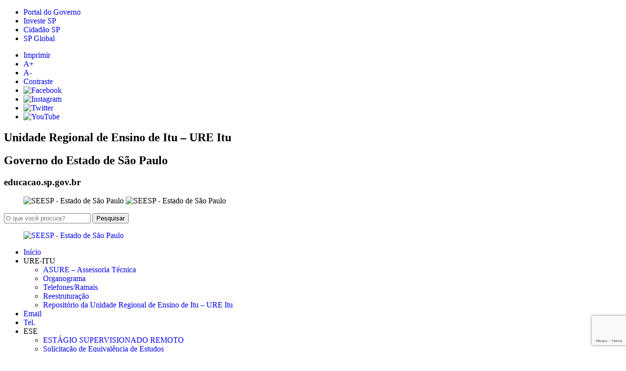

--- FILE ---
content_type: text/html; charset=UTF-8
request_url: https://deitu.educacao.sp.gov.br/licenca-premio/
body_size: 12380
content:
<!DOCTYPE html>
<html lang="pt-BR">
<head>
    <meta charset="UTF-8">
    <meta name="viewport" content="width=device-width, initial-scale=1">
    <meta name="google-site-verification" content="sKiIfiEZ861sqcD3dp-ChcunKNBTMykjSqnKcoB8tDQ" />
    <link rel="profile" href="http://gmpg.org/xfn/11">

    <title>Licença-Prêmio &#8211; Unidade Regional de Ensino de Itu &#8211; URE Itu</title>
<link rel='dns-prefetch' href='//www.google.com' />
<link rel='dns-prefetch' href='//ajax.googleapis.com' />
<link rel='dns-prefetch' href='//fonts.googleapis.com' />
<link rel='dns-prefetch' href='//s.w.org' />
<link rel="alternate" type="application/rss+xml" title="Feed para Unidade Regional de Ensino de Itu - URE Itu &raquo;" href="https://deitu.educacao.sp.gov.br/feed/" />
<link rel="alternate" type="application/rss+xml" title="Feed de comentários para Unidade Regional de Ensino de Itu - URE Itu &raquo;" href="https://deitu.educacao.sp.gov.br/comments/feed/" />
		<script type="text/javascript">
			window._wpemojiSettings = {"baseUrl":"https:\/\/s.w.org\/images\/core\/emoji\/11.2.0\/72x72\/","ext":".png","svgUrl":"https:\/\/s.w.org\/images\/core\/emoji\/11.2.0\/svg\/","svgExt":".svg","source":{"concatemoji":"https:\/\/deitu.educacao.sp.gov.br\/wp-includes\/js\/wp-emoji-release.min.js?ver=5.1.1"}};
			!function(a,b,c){function d(a,b){var c=String.fromCharCode;l.clearRect(0,0,k.width,k.height),l.fillText(c.apply(this,a),0,0);var d=k.toDataURL();l.clearRect(0,0,k.width,k.height),l.fillText(c.apply(this,b),0,0);var e=k.toDataURL();return d===e}function e(a){var b;if(!l||!l.fillText)return!1;switch(l.textBaseline="top",l.font="600 32px Arial",a){case"flag":return!(b=d([55356,56826,55356,56819],[55356,56826,8203,55356,56819]))&&(b=d([55356,57332,56128,56423,56128,56418,56128,56421,56128,56430,56128,56423,56128,56447],[55356,57332,8203,56128,56423,8203,56128,56418,8203,56128,56421,8203,56128,56430,8203,56128,56423,8203,56128,56447]),!b);case"emoji":return b=d([55358,56760,9792,65039],[55358,56760,8203,9792,65039]),!b}return!1}function f(a){var c=b.createElement("script");c.src=a,c.defer=c.type="text/javascript",b.getElementsByTagName("head")[0].appendChild(c)}var g,h,i,j,k=b.createElement("canvas"),l=k.getContext&&k.getContext("2d");for(j=Array("flag","emoji"),c.supports={everything:!0,everythingExceptFlag:!0},i=0;i<j.length;i++)c.supports[j[i]]=e(j[i]),c.supports.everything=c.supports.everything&&c.supports[j[i]],"flag"!==j[i]&&(c.supports.everythingExceptFlag=c.supports.everythingExceptFlag&&c.supports[j[i]]);c.supports.everythingExceptFlag=c.supports.everythingExceptFlag&&!c.supports.flag,c.DOMReady=!1,c.readyCallback=function(){c.DOMReady=!0},c.supports.everything||(h=function(){c.readyCallback()},b.addEventListener?(b.addEventListener("DOMContentLoaded",h,!1),a.addEventListener("load",h,!1)):(a.attachEvent("onload",h),b.attachEvent("onreadystatechange",function(){"complete"===b.readyState&&c.readyCallback()})),g=c.source||{},g.concatemoji?f(g.concatemoji):g.wpemoji&&g.twemoji&&(f(g.twemoji),f(g.wpemoji)))}(window,document,window._wpemojiSettings);
		</script>
		<style type="text/css">
img.wp-smiley,
img.emoji {
	display: inline !important;
	border: none !important;
	box-shadow: none !important;
	height: 1em !important;
	width: 1em !important;
	margin: 0 .07em !important;
	vertical-align: -0.1em !important;
	background: none !important;
	padding: 0 !important;
}
</style>
	<link rel='stylesheet' id='wp-block-library-css'  href='https://deitu.educacao.sp.gov.br/wp-includes/css/dist/block-library/style.min.css?ver=5.1.1' type='text/css' media='all' />
<link rel='stylesheet' id='wp-banners-css-css'  href='https://deitu.educacao.sp.gov.br/wp-content/plugins/banners/assets/css/wp-banners.css?ver=5.1.1' type='text/css' media='all' />
<link rel='stylesheet' id='contact-form-7-css'  href='https://deitu.educacao.sp.gov.br/wp-content/plugins/contact-form-7/includes/css/styles.css?ver=5.1.1' type='text/css' media='all' />
<link rel='stylesheet' id='k2msec-style-css'  href='https://deitu.educacao.sp.gov.br/wp-content/themes/k2msec/style.css?ver=5.1.1' type='text/css' media='all' />
<link rel='stylesheet' id='k2msec-reset-css'  href='https://deitu.educacao.sp.gov.br/wp-content/themes/k2msec/css/reset.css?ver=5.1.1' type='text/css' media='all' />
<link rel='stylesheet' id='k2msec-form-css'  href='https://deitu.educacao.sp.gov.br/wp-content/themes/k2msec/css/form.css?ver=5.1.1' type='text/css' media='all' />
<link rel='stylesheet' id='k2msec-bootstrap-css'  href='https://deitu.educacao.sp.gov.br/wp-content/themes/k2msec/css/bootstrap.css?ver=5.1.1' type='text/css' media='all' />
<link rel='stylesheet' id='k2msec-font-css'  href='https://deitu.educacao.sp.gov.br/wp-content/themes/k2msec/css/font.css?ver=5.1.1' type='text/css' media='all' />
<link rel='stylesheet' id='k2msec-educacao-css'  href='https://deitu.educacao.sp.gov.br/wp-content/themes/k2msec/css/educacao.css?ver=5.1.1' type='text/css' media='all' />
<link rel='stylesheet' id='k2msec-govsp2019-css'  href='https://deitu.educacao.sp.gov.br/wp-content/themes/k2msec/css/gov2019.css?ver=5.1.1' type='text/css' media='all' />
<link rel='stylesheet' id='k2msec-contraste-css'  href='https://deitu.educacao.sp.gov.br/wp-content/themes/k2msec/css/contraste.css?ver=5.1.1' type='text/css' media='all' />
<link rel='stylesheet' id='k2msec-font-montserrat-css'  href='https://fonts.googleapis.com/css?family=Montserrat%3A400%2C700&#038;ver=5.1.1' type='text/css' media='all' />
<link rel='stylesheet' id='k2msec-font-opensans-css'  href='https://fonts.googleapis.com/css?family=Open+Sans%3A400%2C600&#038;ver=5.1.1' type='text/css' media='all' />
<link rel='stylesheet' id='k2msec-flexslidercss-css'  href='https://deitu.educacao.sp.gov.br/wp-content/themes/k2msec/css/flexslider.css?ver=5.1.1' type='text/css' media='all' />
<link rel='stylesheet' id='rt_frontend_style-css'  href='https://deitu.educacao.sp.gov.br/wp-content/plugins/k2m-responsive-tables/css/style.css?ver=5.1.1' type='text/css' media='all' />
<!--[if lt IE 9]>
<link rel='stylesheet' id='art_ie_stylesheet-css'  href='https://deitu.educacao.sp.gov.br/wp-content/plugins/k2m-responsive-tables/css/style-ie.css?ver=5.1.1' type='text/css' media='all' />
<![endif]-->
<script type='text/javascript' src='https://deitu.educacao.sp.gov.br/wp-includes/js/jquery/jquery.js?ver=1.12.4'></script>
<script type='text/javascript' src='https://deitu.educacao.sp.gov.br/wp-includes/js/jquery/jquery-migrate.min.js?ver=1.4.1'></script>
<script type='text/javascript' src='https://ajax.googleapis.com/ajax/libs/jquery/1.7.1/jquery.min.js?ver=5.1.1'></script>
<script type='text/javascript' src='https://deitu.educacao.sp.gov.br/wp-content/themes/k2msec/js/jquery-mask.js?ver=5.1.1'></script>
<script type='text/javascript' src='https://deitu.educacao.sp.gov.br/wp-content/themes/k2msec/js/jquery.flexslider-min.js?ver=5.1.1'></script>
<script type='text/javascript' src='https://deitu.educacao.sp.gov.br/wp-content/themes/k2msec/js/jquery.sharrre.min.js?ver=5.1.1'></script>
<script type='text/javascript' src='https://deitu.educacao.sp.gov.br/wp-content/themes/k2msec/js/scripts.js?ver=5.1.1'></script>
<script type='text/javascript' src='https://deitu.educacao.sp.gov.br/wp-content/plugins/k2m-responsive-tables/js/script.js?ver=5.1.1'></script>
<link rel='https://api.w.org/' href='https://deitu.educacao.sp.gov.br/wp-json/' />
<link rel="EditURI" type="application/rsd+xml" title="RSD" href="https://deitu.educacao.sp.gov.br/xmlrpc.php?rsd" />
<link rel="wlwmanifest" type="application/wlwmanifest+xml" href="https://deitu.educacao.sp.gov.br/wp-includes/wlwmanifest.xml" /> 
<link rel="canonical" href="https://deitu.educacao.sp.gov.br/licenca-premio/" />
<link rel='shortlink' href='https://deitu.educacao.sp.gov.br/?p=164' />
<link rel="alternate" type="application/json+oembed" href="https://deitu.educacao.sp.gov.br/wp-json/oembed/1.0/embed?url=https%3A%2F%2Fdeitu.educacao.sp.gov.br%2Flicenca-premio%2F" />
<link rel="alternate" type="text/xml+oembed" href="https://deitu.educacao.sp.gov.br/wp-json/oembed/1.0/embed?url=https%3A%2F%2Fdeitu.educacao.sp.gov.br%2Flicenca-premio%2F&#038;format=xml" />
<style type="text/css" media="screen"></style>
		<!-- GA Google Analytics @ https://m0n.co/ga -->
		<script async src="https://www.googletagmanager.com/gtag/js?id=G-SELVJ54NPD"></script>
		<script>
			window.dataLayer = window.dataLayer || [];
			function gtag(){dataLayer.push(arguments);}
			gtag('js', new Date());
			gtag('config', 'G-SELVJ54NPD');
		</script>

	  <!--  <link rel="shortcut icon" href="http://sedseecdn.azureedge.net/images/favicon_eleitoral/favicon.ico" />-->
	<link rel="shortcut icon" href="https://deitu.educacao.sp.gov.br/wp-content/themes/k2msec/img/favicon.ico" />
			<style type="text/css" id="wp-custom-css">
			/************/
/*** Remover Pesquisa *****/
/*************/
/**#searchform div{
	display: none;
}
#gov-links{
		display: none;
}

.header{
	display:none !important; 
}

#main-menu-wrapper{
		display: none;
}

#inferior{
	display: none;
}*/
body{
	background-color: white;
}

.custom-banners-cycle-slideshow{
border-radius: 10px 10px 10px 10px;

}

.custom-banners-theme-standard{
	border-radius: 10px 10px 10px 10px;
}


.menu-item-12761{
  color: rgba(255, 0, 0, 0.5);
	background: url("https://midiasstoragesec.blob.core.windows.net/001/2025/04/der-fer_logo-conviva.png");
	background-repeat: no-repeat;
	background-position: 10px;
	background-size: 90% 45%;
}


.menu-item-12761 a{
  color: rgba(0, 0, 0, 0);

}




/************/

/* General button style */



.btn {
  border: none;
  font-family: 'Lato';
  font-size: inherit;
  color: inherit;
  background: none;
  cursor: pointer;
  padding: 25px 80px;
  display: inline-block;
	width:100%;
  margin: 12px 0px 0px -1px;
  text-transform: uppercase;
  letter-spacing: 2px;
  font-weight: 700;
  outline: none;
  position: relative;
  -webkit-transition: all 0.3s;
  -moz-transition: all 0.3s;
  transition: all 0.3s;
	border-radius: 10px 0px 0px 0px;
}



.btn:after {
  content: '';
  position: absolute;
  z-index: -1;
  -webkit-transition: all 0.3s;
  -moz-transition: all 0.3s;
  transition: all 0.3s;
}

/* Pseudo elements for icons */
.btn:before {
  font-family: 'FontAwesome';
  speak: none;
  font-style: normal;
  font-weight: normal;
  font-variant: normal;
  text-transform: none;
  line-height: 1;
  position: relative;
  -webkit-font-smoothing: antialiased;
	border-radius: 10px 0px 0px 0px;
}

@media screen and (max-width: 768px) {
	
	.btn {
  border: none;
  font-family: 'Lato';
  font-size: inherit;
  color: inherit;
  background: none;
  cursor: pointer;
  padding: 25px 80px;
  display: inline-block;
	width:100%;
  margin: 12px 2px 2px 2px;
  text-transform: uppercase;
  letter-spacing: 2px;
  font-weight: 700;
  outline: none;
  -webkit-transition: all 0.3s;
  -moz-transition: all 0.3s;
  transition: all 0.3s;
	border-radius: 10px 10px 10px 10px;
}
	


}

.btn3 {
  border: none;
  font-family: 'Lato';
  font-size: inherit;
  color: inherit;
  background: none;
  cursor: pointer;
	width:100%;
  margin: 0px 0px 16px -1px;
  text-transform: uppercase;
  letter-spacing: 2px;
  font-weight: 700;
  outline: none;
  position: relative;
  -webkit-transition: all 0.3s;
  -moz-transition: all 0.3s;
  transition: all 0.3s;
	border-radius: 0px 0px 0px 10px;
}

@media screen and (max-width: 768px) {
	
	.btn3 {
  border: none;
  font-family: 'Lato';
  font-size: inherit;
  color: inherit;
  background: none;
  cursor: pointer;
  padding: 25px 80px;
  display: inline-block;
	width:100%;
  margin: 12px 2px 2px 2px;
  text-transform: uppercase;
  letter-spacing: 2px;
  font-weight: 700;
  outline: none;
  -webkit-transition: all 0.3s;
  -moz-transition: all 0.3s;
  transition: all 0.3s;
	border-radius: 10px 10px 10px 10px;
}
	


}

.btn3:after {
  content: '';
  position: absolute;
  z-index: -1;
  -webkit-transition: all 0.3s;
  -moz-transition: all 0.3s;
  transition: all 0.3s;
}

/* Pseudo elements for icons */
.btn3:before {
  font-family: 'FontAwesome';
  speak: none;
  font-style: normal;
  font-weight: normal;
  font-variant: normal;
  text-transform: none;
  line-height: 1;
  position: relative;
  -webkit-font-smoothing: antialiased;
	border-radius: 0px 0px 0px 10px;
}

.btn5 {
  border: none;
  font-family: 'Lato';
  font-size: inherit;
  color: inherit;
  background: none;
  cursor: pointer;
	width:100%;
  margin: 0px 0px 16px -1px;
  text-transform: uppercase;
  letter-spacing: 2px;
  font-weight: 700;
  outline: none;
  position: relative;
  -webkit-transition: all 0.3s;
  -moz-transition: all 0.3s;
  transition: all 0.3s;
	border-radius: 0px 0px 0px 10px;
}

@media screen and (max-width: 768px) {
	
	.btn5 {
  border: none;
  font-family: 'Lato';
  font-size: inherit;
  color: inherit;
  background: none;
  cursor: pointer;
  padding: 25px 80px;
  display: inline-block;
	width:100%;
  margin: 12px 2px 2px 2px;
  text-transform: uppercase;
  letter-spacing: 2px;
  font-weight: 700;
  outline: none;
  -webkit-transition: all 0.3s;
  -moz-transition: all 0.3s;
  transition: all 0.3s;
	border-radius: 10px 10px 10px 10px;
}
	

}

.btn5:after {
  content: '';
  position: absolute;
  z-index: -1;
  -webkit-transition: all 0.3s;
  -moz-transition: all 0.3s;
  transition: all 0.3s;
}

/* Pseudo elements for icons */
.btn5:before {
  font-family: 'FontAwesome';
  speak: none;
  font-style: normal;
  font-weight: normal;
  font-variant: normal;
  text-transform: none;
  line-height: 1;
  position: relative;
  -webkit-font-smoothing: antialiased;
	border-radius: 0px 0px 0px 10px;
}

.btn6 {
  border: none;
  font-family: 'Lato';
  font-size: inherit;
  color: inherit;
  background: none;
  cursor: pointer;
  display: inline-block;
	width:100%;
  margin: 0px 0px 16px 0px;
  text-transform: uppercase;
  letter-spacing: 2px;
  font-weight: 700;
  outline: none;
  position: relative;
	right:-3px;
  -webkit-transition: all 0.3s;
  -moz-transition: all 0.3s;
  transition: all 0.3s;
	border-radius: 0px 0px 10px 0px;
}

@media screen and (max-width: 768px) {
	
	.btn6 {
  border: none;
  font-family: 'Lato';
  font-size: inherit;
  color: inherit;
  background: none;
  cursor: pointer;
  padding: 25px 80px;
  display: inline-block;
	width:100%;
  margin: 12px 2px 2px 2px;
  text-transform: uppercase;
  letter-spacing: 2px;
  font-weight: 700;
  outline: none;
  position: relative;
  -webkit-transition: all 0.3s;
  -moz-transition: all 0.3s;
  transition: all 0.3s;
	border-radius: 10px 10px 10px 10px;
}

}

.btn6:after {
   content: '';
  position: absolute;
  z-index: -1;
  -webkit-transition: all 0.3s;
  -moz-transition: all 0.3s;
  transition: all 0.3s;
}

/* Pseudo elements for icons */
.btn6:before {
  font-family: 'FontAwesome';
  speak: none;
  font-style: normal;
  font-weight: normal;
  font-variant: normal;
  text-transform: none;
  line-height: 1;
	border-radius: 0px 0px 0px 80px;
  position: relative;
  -webkit-font-smoothing: antialiased;
	border-radius: 0px 0px 10px 0px;
}

.btn4 {
  border: none;
  font-family: 'Lato';
  font-size: inherit;
  color: inherit;
  background: none;
  cursor: pointer;
  display: inline-block;
	width:100%;
  margin: 0px 0px 16px 0px;
  text-transform: uppercase;
  letter-spacing: 2px;
  font-weight: 700;
  outline: none;
  position: relative;
	right:-3px;
  -webkit-transition: all 0.3s;
  -moz-transition: all 0.3s;
  transition: all 0.3s;
	border-radius: 0px 0px 10px 0px;
}

@media screen and (max-width: 768px) {
	
	.btn4 {
  border: none;
  font-family: 'Lato';
  font-size: inherit;
  color: inherit;
  background: none;
  cursor: pointer;
  padding: 25px 80px;
  display: inline-block;
	width:100%;
  margin: 12px 2px 2px 2px;
  text-transform: uppercase;
  letter-spacing: 2px;
  font-weight: 700;
  outline: none;
  -webkit-transition: all 0.3s;
  -moz-transition: all 0.3s;
  transition: all 0.3s;
	border-radius: 10px 10px 10px 10px;
}

}

.btn4:after {
   content: '';
  position: absolute;
  z-index: -1;
  -webkit-transition: all 0.3s;
  -moz-transition: all 0.3s;
  transition: all 0.3s;
}

/* Pseudo elements for icons */
.btn4:before {
  font-family: 'FontAwesome';
  speak: none;
  font-style: normal;
  font-weight: normal;
  font-variant: normal;
  text-transform: none;
  line-height: 1;
	border-radius: 0px 0px 0px 80px;
  position: relative;
  -webkit-font-smoothing: antialiased;
	border-radius: 0px 0px 10px 0px;
}

.btn2 {
  border: none;
  font-family: 'Lato';
  font-size: inherit;
  color: inherit;
  background: none;
  cursor: pointer;
  display: inline-block;
	width:100%;
  margin: 12px 0px 8px 0px;
  text-transform: uppercase;
  letter-spacing: 2px;
  font-weight: 700;
  outline: none;
  position: relative;
	right:-3px;
  -webkit-transition: all 0.3s;
  -moz-transition: all 0.3s;
  transition: all 0.3s;
	border-radius: 0px 10px 0px 0px;
}

@media screen and (max-width: 768px) {
	
	.btn2 {
  border: none;
  font-family: 'Lato';
  font-size: inherit;
  color: inherit;
  background: none;
  cursor: pointer;
  padding: 25px 80px;
  display: inline-block;
	width:100%;
  margin: 12px 2px 2px 2px;
  text-transform: uppercase;
  letter-spacing: 2px;
  font-weight: 700;
  outline: none;
  -webkit-transition: all 0.3s;
  -moz-transition: all 0.3s;
  transition: all 0.3s;
	border-radius: 10px 10px 10px 10px;
}

}

.btn2:after {
  content: '';
  position: absolute;
  z-index: -1;
  -webkit-transition: all 0.3s;
  -moz-transition: all 0.3s;
  transition: all 0.3s;
}

/* Pseudo elements for icons */
.btn2:before {
  font-family: 'FontAwesome';
  speak: none;
  font-style: normal;
  font-weight: normal;
  font-variant: normal;
  text-transform: none;
  line-height: 1;
	border-radius: 0px 0px 0px 80px;
  position: relative;
  -webkit-font-smoothing: antialiased;
	border-radius: 0px 10px 0px 0px;
}


/* Icon separator */
.btn-sep {
  padding: 15px 60px 15px 120px;
	width: 49.8%;
	
}

@media screen and (max-width: 768px) {
	
.btn-sep {
  padding: 15px 60px 15px 120px;
	width: 100%;
	
}

}

.btn-sep:before {
  background: rgba(0,0,0,0.15);
	
}

.btn-sep3 {
  padding: 15px 60px 15px 120px;
	width: 49.8%;
	
}
@media screen and (max-width: 768px) {
	
.btn-sep3 {
  padding: 15px 60px 15px 120px;
	width: 100%;
	
}

}

.btn-sep3:before {
  background: rgba(0,0,0,0.15);
	
}


.btn-sep5 {
  padding: 15px 60px 15px 120px;
	width: 49.8%;
	
}

@media screen and (max-width: 768px) {
	
.btn-sep5 {
  padding: 15px 60px 15px 120px;
	width: 100%;
	
}

}

.btn-sep5:before {
  background: rgba(0,0,0,0.15);
	
}

.btn-sep4 {
  padding: 15px 120px 15px 60px;
	width: 49.8%;
	
}

@media screen and (max-width: 768px) {
	
.btn-sep4 {
  padding: 15px 60px 15px -1px;
	width: 100%;
	
}

}

.btn-sep4:before {
  background: rgba(0,0,0,0.15);
	
}

.btn-sep6 {
  padding: 15px 120px 15px 60px;
	width: 49.8%;
	
}

@media screen and (max-width: 768px) {
	
.btn-sep6 {
  padding: 15px 60px 15px 120px;
	width: 100%;
	
}

}

.btn-sep6:before {
  background: rgba(0,0,0,0.15);
	
}

.btn-sep2 {
  padding: 15px 120px 15px 60px;
	width: 49.8%;
	
}
@media screen and (max-width: 768px) {
	
.btn-sep2 {
  padding: 15px 60px 15px -1px;
	width: 100%;
	
}

}

.btn-sep2:before {
  background: rgba(0,0,0,0.15);
	
}

/* Button 1 */
.btn-1 {
  background: #723a6c;
  color: #fff;
	
}

.btn-1:hover {
  background: #ff7e22;
}

.btn-1:active {
  background: #ff7e22;
  top: 2px;
}

.btn-1:before {
  position: absolute;
  height: 100%;
  left: 0;
  top: 0;
  line-height: 2.2;
  font-size: 180%;
  width: 80px;
	
}





.btn-4 {
  background: #09b4c6;
  color: #fff;
}

.btn-4:hover {
  background: #ff7e22;
}

.btn-4:active {
  background: #ff7e22;
  top: 2px;
}

.btn-4:before {
  position: absolute;
  height: 100%;
  right: 0;
  top: 0;
  line-height: 2.2;
  font-size: 180%;
  width: 80px;
}

.btn-6 {
  background: #09b4c6;
  color: #fff;
}

.btn-6:hover {
  background: #ff7e22;
}

.btn-6:active {
  background: #ff7e22;
  top: 2px;
}

.btn-6:before {
  position: absolute;
  height: 100%;
  right: 0;
  top: 0;
  line-height: 2.2;
  font-size: 180%;
  width: 80px;
}

/* Icons */


.icon-info:before {
  content: "\f115";
	/**"\f07c"**/
}

.icon-send:before {
  content: "\f118";

}

.icon-npe:before {
  content: "\f02d";

}

.icon-docs:before {
  content: "\f10b";

}



/*******************/






.rpwe-title {
		font-size: 14px;
	  font-family: Arial, Helvetica, sans-serif;
		font-weight: bold;
	
	  
}

.animated {
  -webkit-animation-duration: .5s;
  animation-duration: .5s;
  -webkit-animation-fill-mode: both;
  animation-fill-mode: both;
  -webkit-animation-timing-function: linear;
  animation-timing-function: linear;
  animation-iteration-count: infinite;
  -webkit-animation-iteration-count: infinite;
}
@-webkit-keyframes bounce {
  0%, 100% {
    -webkit-transform: translateY(0);
  }
  50% {
    -webkit-transform: translateY(-5px);
  }
}
@keyframes bounce {
  0%, 100% {
    transform: translateY(0);
  }
  50% {
    transform: translateY(-5px);
  }
}
.bounce {
  -webkit-animation-name: bounce;
  animation-name: bounce;
}

hr {
  position: relative;
  top: 92px;
  left: -300px;
  width: 200px;
}

.data_noticia{
	position : absolute;
	width: 20px;
	top: 0px;
	left: 125px;
	right: 180px;
	z-index: 1;
	
}

.data_noticia_background{
		position : absolute;
	color: white !important;
		border-top-left-radius: 0px !important;
	border-bottom-left-radius: 0px !important;
	 border-bottom-right-radius: 25px;
	border-top-right-radius: 25px;
	width: 30%;
	height: 24px;
	padding-top: 5px;
	font-size: 14px;
	  font-family: Arial, Helvetica, sans-serif;
		font-weight: bold;
	text-align:center;align-content:center;
	vertical-align:middle;
	bottom:-10px;
	right:0px;
	left: 0px;
	z-index: 0;
	box-shadow: 0px 3px 20px -5px rgb(0,0,0,.70) !important;
}


@media screen and (max-width: 668px) {
	
.data_noticia_background{
		position : absolute;
	color: white !important;
		border-top-left-radius: 25px !important;
	border-bottom-left-radius: 25px !important;
	 border-bottom-right-radius: 25px !important;
	border-top-right-radius: 25px !important;
	width: 80%;
	height: 24px;
	padding-top: 5px;
	font-size: 14px;
	  font-family: Arial, Helvetica, sans-serif;
		font-weight: bold;
	text-align:center;align-content:center;
	vertical-align:middle;
	bottom:0px;
	right:100px;
	left: 100px;
	top:-6px;
	z-index: 0;
	box-shadow: 0px 3px 20px -5px rgb(0,0,0,.70) !important;
}
}

.atencao{
	position : absolute;
	width: 20px;
	top: 0px;
	left: 125px;
	right: 180px;
	z-index: 1;
}

.atencao_background{
	position : absolute;
	background-color: rgb(0, 0, 0,.5);
	width: 100%;
	height: 24px;
	padding-top: 5px;
	text-align:center;align-content:center;
	vertical-align:middle;
	top: 0px;
	right:0px;
	left: 0px;
	z-index: 0;
	box-shadow: 0px 5px 6px -3px rgb(0,0,0,.55);
}

.atencao_background {
  -webkit-animation: glow 1s ease-in-out infinite alternate;
  -moz-animation: glow 1s ease-in-out infinite alternate;
  animation: glow 1s ease-in-out infinite alternate;
}

@-webkit-keyframes glow {
     from {
      color: #ff3333;
    text-shadow: 0 0 20px #ff3333, 0 0 20px #ff3333, 0 0 20px #ff3333, 0 0 20px #ff3333, 0 0 20px #ff3333, 0 0 20px #ff3333, 0 0 20px #ff3333, 0 0 20px #ff3333;
  }
  
  to {
     color: #ff3333;
    text-shadow: 0 0 15px #ff3333, 0 0 25px #ff3333, 0 0 35px #ff3333, 0 0 45px #ff3333, 0 0 55px #ff3333, 0 0 65px #ff3333, 0 0 75px #ff3333, 0 1 90px #ff3333;
  }
}

.menu-item-8606{
	background: url("https://midiasstoragesec.blob.core.windows.net/001/2021/07/bacground_atrib_itu2.png");
	background-repeat: no-repeat;
	background-position: -2.5px;
	background-size: 102.8% 170%;

}


.neons a{
  -webkit-animation: glow 1s ease-in-out infinite alternate;
  -moz-animation: glow 1s ease-in-out infinite alternate;
  animation: glow 1s ease-in-out infinite alternate;
}

@-webkit-keyframes glow {
     from {
      color: #FFC100;
    text-shadow: 0 0 3px #664d00, 0 0 3px #664d00, 0 0 3px #664d00, 0 0 3px #664d00, 0 0 3px #664d00, 0 0 3px #664d00, 0 0 3px #664d00, 0 0 3px #664d00;
  }
  
  to {
     color: #FFC100;
    text-shadow: 0 0 15px #00fff2, 0 0 25px #00fff2, 0 0 35px #00fff2, 0 0 45px #00fff2, 0 0 55px #00fff2, 0 0 65px #00fff2, 0 0 75px #00fff2, 0 1 90px #00fff2;
  }
}

.menu-item-8606 a{
	color: #FFC100;
	text-align: center;
	text-shadow: 1px 1px 2px black;
}

/*NATAL BACKGROUND
 * body{
  background-image:url('https://d26lpennugtm8s.cloudfront.net/assets/blog_pt/xmas-tree-gray.svg')!important;
  background-color:#f9fafb;
  background-size:100px;
}*/

/*
 * ANO NOVO
#canvas{
	  position: fixed;
    width: 100%;
    bottom: 10px;
		z-index: 1000;
}*/

a.rpwe-more-link {
    border-bottom: 0px dashed #FFF;
}

.rpwe-more-link{
	padding-right: 6px;
	 position: absolute;
	 font-size: 14px;
	 text-decoration: none;
   right: 10px;
	bottom:10px
}
@media  (max-width: 480px){
.rpwe-more-link{
	 position: absolute;
	 font-size: 13px;
		 text-decoration: none;
   right: 10px;
	bottom:-105px
}
}

.rpwe-more-link:hover{
	 text-decoration: none;
}

a:link{
	text-decoration: none; 
}



.rpwe-desc-box{
	height: 120px;
	padding: 20px;
	font-weight: bold;
	text-align: left;
  text-justify: inter-word;
	font-family:  Verdana,Geneva,sans-serif; 
}



.no-gutter{
	border-radius: 16px;
	box-shadow: 0 0px 0px -5px black;
}

.rpwe-img{
	border-radius: 8px 8px 0px 0px;
}

.roxo{
	box-shadow: 0 8px 8px -6px gray;
}

.roxo:hover{
	box-shadow: 0 8px 13px -6px gray;
}

.laranja{
	box-shadow: 0 8px 8px -6px gray;
}

.laranja:hover{
	box-shadow: 0 8px 13px -6px gray;
}

.azul{
	box-shadow: 0 8px 8px -6px gray;
}

.azul:hover{
	box-shadow: 0 8px 13px -6px gray;
}



.rpwe-summary{
	 color:transparent
}

a.btn_novo:hover{
	  background-color: lightblue;
}

#overlay {
  position: absolute;
  background-color: #008CBA;
  overflow: hidden;
  transform: scale(0);
  transition: .3s ease;
	
}

#btn:hover #overlay {
  transform: scale(1);
}

#overlay2 {
  position: absolute;
  background-color: #008CBA;
  overflow: hidden;
  transform: scale(0);
  transition: .3s ease;
}

#btn2:hover #overlay2 {
  transform: scale(1);
}


#overlay3 {
  position: absolute;
  background-color: #008CBA;
  overflow: hidden;
  transform: scale(0);
  transition: .3s ease;
}

#btn3:hover #overlay3 {
  transform: scale(1);
}

.text_circulo {
  color: white;
  font-size: 14px;
  position: absolute;
  top: 50%;
  left: 50%;
  transform: translate(-50%, -50%);
  text-align: center;
}





#todas_noticias_base{
 alignment-adjust: center;
	height: 40px; width: 720px;
  margin: 0 auto; line-height: normal;
	border-radius: 20px;
	box-shadow: 0 4px 7px -5px gray;
	padding-top: 8px;
	background: #e3e7ea;

}

#portal_base{
 alignment-adjust: center;
	height: 40px; width: 720px;
  margin: 0 auto; line-height: normal;
	border-radius: 20px;
	box-shadow: 0 4px 7px -5px gray;
	padding-top: 8px;
	background: #4d79ff;

}



@media  (max-width: 480px){
	
	.art-table {
		border: 0px;
	}
	
	#link01{
		height:160px;
		width:160px;
		left:35px;
		bottom:720px;
		position: absolute;
		z-index:500;
		
	}
	
		#link02{
		height:160px;
		width:160px;
		left:35px;
		bottom:480px;
		position: absolute;
		z-index:500;
		
	}
	
		#link03{
		height:160px;
		width:160px;
		left:35px;
		bottom:240px;
		position: absolute;
		z-index:500;

		
	}
	
	
	#texto01{
		position: absolute;
		bottom:765px;
		left: 70px;
		color:white;
		z-index: 1000;
	}
	
	#texto02{
		position: absolute;
		bottom:520px;
		left: 50px;
		color:white;
		z-index: 1000;
	}
	
	#texto03{
		position: absolute;
		bottom:270px;
		left: 58px;
		color:white;
		z-index: 1000;
	}
	
		#img01{
		position: absolute;
		bottom:790px;
		left: 83px;
		color:white;
			z-index: 1000;
	}
	
	#img02{
		position: absolute;
		bottom:550px;
		left: 90px;
		color:white;
		z-index: 1000;
	}
	
		#img03{
		position: absolute;
		bottom:300px;
		left: 82px;
		color:white;
			z-index: 1000;
	}
	
	#overlay {
  position: absolute;
  background-color: #008CBA;
  overflow: hidden;
  transform: scale(0);
  transition: .3s ease;
		z-index: 1000;
}

#btn:hover #overlay {
  transform: scale(1);
	z-index: 1000;
}

#overlay2 {
  position: absolute;
  background-color: #008CBA;
  overflow: hidden;
  transform: scale(0);
  transition: .3s ease;
	z-index: 1000;
}

#btn2:hover #overlay2 {
  transform: scale(1);
	z-index: 1000;
}


#overlay3 {
  position: absolute;
  background-color: #008CBA;
  overflow: hidden;
  transform: scale(0);
  transition: .3s ease;
	z-index: 1000;
}

#btn3:hover #overlay3 {
  transform: scale(1);
	z-index: 1000;
}

.text_circulo {
  color: white;
  font-size: 14px;
  position: absolute;
  top: 50%;
  left: 50%;
  transform: translate(-50%, -50%);
  text-align: center;
	z-index: 1000;
}
	

	
	
	
	#todas_noticias_base{
 alignment-adjust: center;
	height: 105px; width: 100%;
  margin: 0 auto; line-height: normal;
	border-radius: 20px;
	box-shadow: 0 4px 7px -5px gray;
	padding-top: 8px;
	background: #e3e7ea;

}
		
	#todas_noticias{
	  font-family: verdana,geneva, sans-serif;
	font-weight: bold;
	 position: absolute;
	 font-size: 10px;
	 text-align: center;
   left: 10%;
	 right: 10%
	
}
	
		#portal{
	  font-family: verdana,geneva, sans-serif;
	font-weight: bold;
	 position: absolute;
	 font-size: 10px;
	 text-align: center;
   left: 10%;
	 right: 10%
	
}
	
}



@media screen and (max-width: 768px){
	
	.art-table {
		border: 0px;
		display: none;

	}
	
	#link01{
		height:50px;
		width:50px;
		left:50px;
		bottom:100px;
		position: relative;
		  transform: scale(0);
		z-index:500;
		
	}
	
		#link02{
		height:160px;
		width:160px;
		left:0px;
		bottom:480px;
			position: absolute;
			  transform: scale(0);
		z-index:500;
		
	}
	
		#link03{
		height:160px;
		width:160px;
		left:35px;
		bottom:240px;
		position: absolute;
			  transform: scale(0);
		z-index:500;

		
	}
	
	
	#texto01{
		position: absolute;
		bottom:765px;
		left: 70px;
		color:white;
		  transform: scale(0);
		z-index: 1000;
	}
	
	#texto02{
		position: absolute;
			bottom:-170px;
		left: 100px;
		color:white;
		  transform: scale(0);
		z-index: 1000;
	}
	
	#texto03{
		position: absolute;
		bottom:50px;
		left: 9px;
		color:white;
		  transform: scale(0);
		z-index: 1000;
	}
	
		#img01{
		position: absolute;
		bottom:790px;
		left: 0px;
		color:white;
			  transform: scale(0);
			z-index: 1000;
	}
	
	#img02{
		position: absolute;
		bottom:-170px;
		left: 210px;
		color:white;
		  transform: scale(0);
		z-index: 1000;
	}
	
		#img03{
		position: absolute;
		bottom:75px;
		left: 20px;
		color:white;
			  transform: scale(0);
			z-index: 1000;
	}
	
	#overlay {
  position: absolute;
  background-color: #008CBA;
  overflow: hidden;
  transform: scale(0);
  transition: .3s ease;
		z-index: -1;
}

#btn:hover #overlay {
  transform: scale(0);
	z-index: -1;
}

#overlay2 {
  position: absolute;
  background-color: #008CBA;
  overflow: hidden;
  transform: scale(0);
  transition: .3s ease;
	z-index: 1000;
}

#btn2:hover #overlay2 {
  transform: scale(0);
	z-index: 1000;
}


#overlay3 {
  position: absolute;
  background-color: #008CBA;
  overflow: hidden;
  transform: scale(0);
  transition: .3s ease;
	z-index: 1000;
}

#btn3:hover #overlay3 {
  transform: scale();
	z-index: 1000;
}

.text_circulo {
  color: white;
  font-size: 14px;
  position: absolute;
  top: 50%;
  left: 50%;
  transform: translate(-50%, -50%);
  text-align: center;
	
	z-index: 1000;
}
	

	
	
	

		

	
		#portal{
	  font-family: verdana,geneva, sans-serif;
	font-weight: bold;
	 position: absolute;
	 font-size: 10px;
	 text-align: center;
			width: 80%;
			
   left: 10%;
	 right: 10%
	
}
	
	#portal_base{
	background: #809fff;
	width: 100%;
		height: 80px;
}
	
	
#portal_base:hover{
	background: #809fff;

}

	
}





#portal_base:hover{
	background: #809fff;

}

#todas_noticias_base:hover{
	background: #c0ced8;

}

#todas_noticias{
	  font-family: verdana,geneva, sans-serif;
	font-weight: bold;
	 position: absolute;
	 font-size: 18px;
	 text-align: center;
   left: 10%;
	 right: 10%

	
}

@media screen and (max-width: 768px){
	
	#todas_noticias{
	  font-family: verdana,geneva, sans-serif;
	font-weight: bold;
	 position: absolute;
	 font-size: 14px;
	 text-align: center;
		width: 80%;
   left: 10%;
	 right: 10%

	
}
	
	#todas_noticias_base{
		width: 100%;
		height: 64px;

}
	
}

#portal{
	  font-family: verdana,geneva, sans-serif;
	font-weight: bold;
	color: #ffffff;
	 position: absolute;
	 font-size: 18px;
	 text-align: center;
   left: 10%;
	 right: 10%;
		 z-index:100;

	
}

#noticias{
	  alignment-adjust: center;
	height: 40px; width: 100%;
  margin: 0 auto; line-height: normal;
	border-radius: 10px 10px 10px 10px;
	padding-top: 8px;
	background: #a4b7c4;

	
}

	#spsempapel{
	border-radius: 20px;
	box-shadow: 0 4px 7px -5px gray;
	background: #e3e7ea;

}
	#spsempapel2{
	border-radius: 20px;
	box-shadow: 0 4px 7px -5px gray;
	background: #e3e7ea;

}
	#spsempapel3{
	border-radius: 20px;
	box-shadow: 0 4px 7px -5px gray;
	background: #e3e7ea;

}

#spsempapel:hover {
  box-shadow: 0 5px 20px -8px grey;
}

#spsempapel2:hover {
  box-shadow: 0 5px 20px -8px grey;
}

#spsempapel3:hover {
  box-shadow: 0 5px 20px -8px grey;
}






            
            .fab {
              position: fixed;
              width: 56px;
              right: 1%;
              bottom: 15px;
              margin-left: -28px;
							z-index: 1000;
            }
            
            .fab:hover .fab-buttons {
              opacity: 1;
              visibility: visible;
            }
            
            .fab:hover .fab-buttons__link {
              transform: scaleY(1) scaleX(1) translateY(-16px) translateX(0px);
            }
            
            .fab-action-button:hover + .fab-buttons .fab-buttons__link:before {
              visibility: visible;
              opacity: 1;
              transform: scale(1);
              transform-origin: right center 0;
              transition-delay: 0.3s;
            }
            
            .fab-action-button {
              position: absolute;
              bottom: 0;
              display: block;
              width: 56px;
              height: 56px;
              background-color: #009933;
              border-radius: 50%;
              box-shadow: 0 2px 2px 0 rgba(0, 0, 0, 0.14), 0 1px 5px 0 rgba(0, 0, 0, 0.12), 0 3px 1px -2px rgba(0, 0, 0, 0.2);
            }
            
            .fab-buttons {
              position: absolute;
              left: 0;
              right: 0;
              bottom: 50px;
              list-style: none;
              margin: 0;
              padding: 0;
              opacity: 0;
              visibility: hidden;
              transition: 0.2s;
            }
            
            .fab-action-button__icon {
              display: inline-block;
              width: 56px;
              height: 56px;
              background: url("https://midiasstoragesec.blob.core.windows.net/001/2021/06/contact_support_white_24dp.png") center no-repeat;
            }
            
            .fab-buttons__item {
              display: block;
              text-align: center;
              margin: 12px 0;
            }
            
            .fab-buttons__link {
              display: inline-block;
              width: 40px;
              height: 40px;
              text-decoration: none;
              background-color: #00cc44;
              border-radius: 50%;
              box-shadow: 0 2px 2px 0 rgba(0, 0, 0, 0.14), 0 1px 5px 0 rgba(0, 0, 0, 0.12), 0 3px 1px -2px rgba(0, 0, 0, 0.2);
              transform: scaleY(0.5) scaleX(0.5) translateY(0px) translateX(0px);
              -moz-transition: .3s;
              -webkit-transition: .3s;
              -o-transition: .3s;
              transition: .3s;
            }
            
            [data-tooltip]:before {
              top: 50%;
              margin-top: -11px;
              font-weight: 600;
              border-radius: 2px;
              background: #585858;
              color: #fff;
              content: attr(data-tooltip);
              font-size: 12px;
              text-decoration: none;
              visibility: hidden;
              opacity: 0;
              padding: 4px 7px;
              margin-right: 12px;
              position: absolute;
              transform: scale(0);
              right: 100%;
              white-space: nowrap;
              transform-origin: top right;
              transition: all .3s cubic-bezier(.25, .8, .25, 1);
            }
            
            [data-tooltip]:hover:before {
              visibility: visible;
              opacity: 1;
              transform: scale(1);
              transform-origin: right center 0;
            }
            
            .icon-material {
              display: inline-block;
              width: 40px;
              height: 40px;
            }
            
            .icon-material_fb {
              background: url("https://midiasstoragesec.blob.core.windows.net/001/2021/06/list_alt_black_24dpw.png") center no-repeat;
            }
            
            .icon-material_gp {
              background: url("https://midiasstoragesec.blob.core.windows.net/001/2021/06/outline_perm_phone_msg_white_24dp.png") center no-repeat;
            }
            
            .icon-material_tw {
              background: url("https://midiasstoragesec.blob.core.windows.net/001/2021/06/alternate_email_black_24dpw.png") center no-repeat;
            }
            
            .icon-material_li {
              background: url("") center no-repeat;
            }


.center {
  display: block;
	position: absolute;
  left: 26%;
	right: 25%;
	bottom: -3%;
	filter:opacity(25%);
  width: 45%;

}

.centerPAPAINOEL {
  display: block;
	position: absolute;
  left: -6%;
	right: 0%;
	bottom: 0%;
	filter:opacity(100%);
  width: 30%;
	z-index: -1;

}

.centerGORRONOEL {
  display: block;
	position: absolute;
  left: 43%;
	right:50%;
	bottom: 85.4%;
	filter:opacity(100%);
  width: 6%;
	z-index: 1000;

}

.centerLACONATALDIREITO {
  display: block;
	position: absolute;
  left: 95%;
	right: 0%;
	bottom: 83.9%;
	filter:opacity(100%);
  width: 8%;
	z-index: 900;

}


.gelo {
  display: block;
	position: absolute;
  left: 89%;
	right: 0%;
	bottom: 83.1%;
	filter:opacity(100%);
  width: 10%;
	z-index: 900;

}

.gelo2 {
  display: block;
	position: absolute;
  left: 1%;
	right: 0%;
	bottom: 83.1%;
	filter:opacity(100%);
  width: 10%;
	z-index: 900;

}

.centerLACONATALESQUERDO {
  display: block;
	position: absolute;
  left: -3%;
	right: 0%;
	bottom: 83.9%;
	filter:opacity(100%);
  width: 8%;
	z-index: 900;

}

.topo-title{
	position: absolute;
	text-indent: 100%;
    white-space: nowrap;
    overflow: hidden;
}
		</style>
		
</head>

<body class="page-template-default page page-id-164 group-blog">
<section id="superior" class="wrap container">
    <div class="row">

        
        
        <!-- Header - Gov SP -->
        <div class="row">
            <nav id="gov-links" class="container">
                <ul class="col-sm-8 hidden-xs no-gutter">
                    <li><a href="https://www.saopaulo.sp.gov.br/" target="_blank">Portal do Governo</a></li>
                    <li><a href="https://www.investe.sp.gov.br/" target="_blank">Investe SP</a></li>
                    <li><a href="https://www.cidadao.sp.gov.br/" target="_blank">Cidadão SP</a></li>
                    <li><a href="https://www.saopauloglobal.sp.gov.br/" target="_blank">SP Global</a></li>
                </ul>
                <ul class="col-sm-4 hidden-xs no-gutter text-right">
                    <li class="accessibility">
                        <a href="#imprimir-pagina" title="Imprimir">Imprimir</a>
                    </li>
                    <li class="accessibility">
                        <a href="#aumentar-fonte" title="Aumentar Fonte" class="resizeText aumentar" id="aumentar">A+</a>
                    </li>
                    <li class="accessibility">
                        <a href="#diminuir-fonte" title="Diminuir Fonte" class="resizeText diminuir" id="diminuir">A-</a>
                    </li>
                    <li class="accessibility">
                        <a href="#aplicar-contraste" class="contraste" title="Contraste">Contraste</a>
                    </li>
                    <li><a href="https://www.facebook.com/governosp/" target="_blank"><img src="https://deitu.educacao.sp.gov.br/wp-content/themes/k2msec/img/govsp19/i-facebook.png" alt="Facebook" /></a></li>
                    <li><a href="https://www.instagram.com/governosp/" target="_blank"><img src="https://deitu.educacao.sp.gov.br/wp-content/themes/k2msec/img/govsp19/i-instagram.png" alt="Instagram" /></a></li>
                    <li><a href="https://twitter.com/governosp/" target="_blank"><img src="https://deitu.educacao.sp.gov.br/wp-content/themes/k2msec/img/govsp19/i-twitter.png" alt="Twitter" /></a></li>
                    <li><a href="https://www.youtube.com/governosp/" target="_blank"><img src="https://deitu.educacao.sp.gov.br/wp-content/themes/k2msec/img/govsp19/i-youtube.png" alt="YouTube" /></a></li>
                </ul>
            </nav>
        </div>
        <div class="row header container-fluid">
            <div class="container">
                <!-- Sec Name -->
                <div id="sec-title" class="col-xs-4 col-md-4">
                    <h1 class="col-xs-12 hidden-xs no-gutter">Unidade Regional de Ensino de Itu &#8211; URE Itu</h1>
                    <h2 class="col-xs-12 hidden-xs no-gutter">Governo do Estado de São Paulo</h2>
                    <h3 class="col-xs-12 visible-xs no-gutter">educacao.sp.gov.br</h3>
                </div>
                <!-- END Sec Name -->
                <!-- Flags -->
                <figure id="corte-bandeira" class="col-xs-2 col-md-1">
                    <img src="https://deitu.educacao.sp.gov.br/wp-content/themes/k2msec/img/govsp19/header-bandeira.jpg" srcset="https://deitu.educacao.sp.gov.br/wp-content/themes/k2msec/img/govsp19/header-bandeira@0,5x.jpg 0.5x https://deitu.educacao.sp.gov.br/wp-content/themes/k2msec/img/govsp19/header-bandeira@2x.jpg 2x" alt="SEESP - Estado de São Paulo">
                    <img src="https://deitu.educacao.sp.gov.br/wp-content/themes/k2msec/img/govsp19/brasao-sp.png" srcset="https://deitu.educacao.sp.gov.br/wp-content/themes/k2msec/img/govsp19/brasao-sp@0,5x.png 0.5x https://deitu.educacao.sp.gov.br/wp-content/themes/k2msec/img/govsp19/brasao-sp@2x.png 2x" alt="SEESP - Estado de São Paulo">
                </figure>
                <!-- END Flags -->

                <!-- Search Field -->
                <form action="https://deitu.educacao.sp.gov.br/?" id="searchform" method="get" role="search" class="col-xs-5 col-md-6 col-lg-5 text-right">
                    <div>

                        <input id="s" name="s" class="input-form" value="" type="text" placeholder="O que você procura?">
                        
                        <input value="Pesquisar" class="icon-search" id="searchsubmit" type="submit">
                        <i class="icon-search search-trigger"></i>
                        
                    </div>
                </form>
                <!-- END Search Field -->

                <!-- Gov Logo -->
                <div class="col-sm-1 col-md-1 hidden-lg-up mobile-menu-icon">
                    <i id="menu-trigger"></i>
                </div>
                <figure class="col-xs-2 text-right hidden-md-down">
                    <a href="https://www.saopaulo.sp.gov.br" target="_blank">
                        <img src="https://deitu.educacao.sp.gov.br/wp-content/themes/k2msec/img/govsp19/logo-gov-sp-2019.png" srcset="https://deitu.educacao.sp.gov.br/wp-content/themes/k2msec/img/govsp19/logo-gov-sp-2019@0,5x.png 0.5x https://deitu.educacao.sp.gov.br/wp-content/themes/k2msec/img/govsp19/logo-gov-sp-2019@2x.png 2x"
                             alt="SEESP - Estado de São Paulo" class="img-responsive">
                    </a>
                </figure>
                <!-- END Gov Logo -->
            </div>

        </div>
        <!-- END Header - Gov SP -->

        <!-- Menu -->
        <nav id="main-menu-wrapper" role="navigation"  class="row hidden-md-down">
            <div class="container-fluid">
                <div class="menu-principal-container"><ul id="main-menu" class="nav-menu"><li id="menu-item-9" class="home menu-item menu-item-type-custom menu-item-object-custom menu-item-home menu-item-9"><a href="https://deitu.educacao.sp.gov.br">Início</a></li>
<li id="menu-item-68" class="menu-item menu-item-type-custom menu-item-object-custom menu-item-has-children menu-item-68"><a>URE-ITU</a>
<ul class="sub-menu">
	<li id="menu-item-70" class="menu-item menu-item-type-custom menu-item-object-custom menu-item-70"><a href="https://deitu.educacao.sp.gov.br/asure-assessoria-tecnica/">ASURE – Assessoria Técnica</a></li>
	<li id="menu-item-71" class="menu-item menu-item-type-custom menu-item-object-custom menu-item-71"><a href="https://deitu.educacao.sp.gov.br/organograma-2/">Organograma</a></li>
	<li id="menu-item-695" class="menu-item menu-item-type-custom menu-item-object-custom menu-item-695"><a href="https://deitu.educacao.sp.gov.br/organograma-2/">Telefones/Ramais</a></li>
	<li id="menu-item-81" class="menu-item menu-item-type-custom menu-item-object-custom menu-item-81"><a href="https://deitu.educacao.sp.gov.br/reestruturacao/">Reestruturação</a></li>
	<li id="menu-item-11109" class="menu-item menu-item-type-custom menu-item-object-custom menu-item-11109"><a href="https://deitu.educacao.sp.gov.br/repositorio-da-diretoria-de-ensino-regiao-de-itu/">Repositório da Unidade Regional de Ensino de Itu – URE Itu</a></li>
</ul>
</li>
<li id="menu-item-82" class="menu-item menu-item-type-custom menu-item-object-custom menu-item-82"><a href="https://outlook.office365.com/mail/">Email</a></li>
<li id="menu-item-697" class="menu-item menu-item-type-custom menu-item-object-custom menu-item-697"><a href="https://deitu.educacao.sp.gov.br/organograma-2/">Tel.</a></li>
<li id="menu-item-50" class="menu-item menu-item-type-custom menu-item-object-custom menu-item-has-children menu-item-50"><a>ESE</a>
<ul class="sub-menu">
	<li id="menu-item-8391" class="menu-item menu-item-type-custom menu-item-object-custom menu-item-8391"><a href="https://deitu.educacao.sp.gov.br/03-11-2020-estagio-supervisionado-remoto/">ESTÁGIO SUPERVISIONADO REMOTO</a></li>
	<li id="menu-item-8310" class="menu-item menu-item-type-custom menu-item-object-custom menu-item-8310"><a href="https://midiasstoragesec.blob.core.windows.net/001/2020/10/solicitao-de-equivalncia-de-estudos-novo.pdf">Solicitação de Equivalência de Estudos</a></li>
	<li id="menu-item-8296" class="menu-item menu-item-type-custom menu-item-object-custom menu-item-8296"><a href="https://midiasstoragesec.blob.core.windows.net/001/2025/02/planto.pdf">Plantão Supervisão</a></li>
	<li id="menu-item-10037" class="menu-item menu-item-type-custom menu-item-object-custom menu-item-10037"><a href="https://midiasstoragesec.blob.core.windows.net/001/2025/02/superviso-estaduais.pdf">Setores dos Supervisores Escolas Estaduais</a></li>
	<li id="menu-item-10325" class="menu-item menu-item-type-custom menu-item-object-custom menu-item-10325"><a href="https://midiasstoragesec.blob.core.windows.net/001/2025/02/superviso-privadas.pdf">Setores dos Supervisores Escolas Particulares</a></li>
	<li id="menu-item-11162" class="menu-item menu-item-type-custom menu-item-object-custom menu-item-11162"><a href="https://midiasstoragesec.blob.core.windows.net/001/2025/02/superviso-substituio.pdf">Escala de Substituição &#8211; Supervisor de Ensino/Educacional</a></li>
	<li id="menu-item-10862" class="menu-item menu-item-type-custom menu-item-object-custom menu-item-10862"><a href="https://midiasstoragesec.blob.core.windows.net/001/2025/02/superviso-municipais.pdf">Setores dos Supervisores Escolas Municipais</a></li>
</ul>
</li>
<li id="menu-item-40" class="menu-item menu-item-type-custom menu-item-object-custom menu-item-has-children menu-item-40"><a href="https://deitu.educacao.sp.gov.br/nit-2/">SEINTEC</a>
<ul class="sub-menu">
	<li id="menu-item-13003" class="menu-item menu-item-type-custom menu-item-object-custom menu-item-13003"><a href="https://deitu.educacao.sp.gov.br/nit-2/">SETEC</a></li>
</ul>
</li>
<li id="menu-item-109" class="menu-item menu-item-type-custom menu-item-object-custom menu-item-has-children menu-item-109"><a>SEAFIN</a>
<ul class="sub-menu">
	<li id="menu-item-111" class="menu-item menu-item-type-custom menu-item-object-custom menu-item-111"><a href="http://...">SEFIN</a></li>
	<li id="menu-item-112" class="menu-item menu-item-type-custom menu-item-object-custom menu-item-has-children menu-item-112"><a>SECOMSE</a>
	<ul class="sub-menu">
		<li id="menu-item-11079" class="menu-item menu-item-type-custom menu-item-object-custom menu-item-11079"><a href="https://deitu.educacao.sp.gov.br/termos-guias/">Termos/Guias</a></li>
		<li id="menu-item-11074" class="menu-item menu-item-type-custom menu-item-object-custom menu-item-11074"><a href="https://deitu.educacao.sp.gov.br/termos-de-colaboracao-com-as-apais-dos-municipios-de-boituva-itu-porto-feliz-e-salto/">Termos de Colaboração com as APAIS</a></li>
	</ul>
</li>
</ul>
</li>
<li id="menu-item-113" class="menu-item menu-item-type-custom menu-item-object-custom menu-item-has-children menu-item-113"><a href="http://...">SEOM</a>
<ul class="sub-menu">
	<li id="menu-item-110" class="menu-item menu-item-type-custom menu-item-object-custom menu-item-110"><a href="http://...">SEFISC</a></li>
</ul>
</li>
<li id="menu-item-42" class="menu-item menu-item-type-custom menu-item-object-custom menu-item-has-children menu-item-42"><a>SEGRE</a>
<ul class="sub-menu">
	<li id="menu-item-44" class="menu-item menu-item-type-custom menu-item-object-custom menu-item-has-children menu-item-44"><a href="http://...">SEMAT</a>
	<ul class="sub-menu">
		<li id="menu-item-11558" class="menu-item menu-item-type-custom menu-item-object-custom menu-item-11558"><a href="https://deitu.educacao.sp.gov.br/cie-maticulas-2024/">Transferência Escolar / Inscrição para aluno Fora da Rede</a></li>
	</ul>
</li>
	<li id="menu-item-43" class="menu-item menu-item-type-custom menu-item-object-custom menu-item-43"><a href="http://...">SEVESC</a></li>
</ul>
</li>
<li id="menu-item-114" class="menu-item menu-item-type-custom menu-item-object-custom current-menu-ancestor menu-item-has-children menu-item-114"><a>SEPES</a>
<ul class="sub-menu">
	<li id="menu-item-115" class="menu-item menu-item-type-custom menu-item-object-custom current-menu-ancestor menu-item-has-children menu-item-115"><a href="http://...">SEAPE</a>
	<ul class="sub-menu">
		<li id="menu-item-10396" class="menu-item menu-item-type-custom menu-item-object-custom menu-item-10396"><a href="https://deitu.educacao.sp.gov.br/evolucao-funcional/">Evolução Funcional</a></li>
		<li id="menu-item-10376" class="menu-item menu-item-type-custom menu-item-object-custom current-menu-ancestor current-menu-parent menu-item-has-children menu-item-10376"><a href="http://...">Licença-Prêmio</a>
		<ul class="sub-menu">
			<li id="menu-item-168" class="menu-item menu-item-type-custom menu-item-object-custom current-menu-item menu-item-168"><a href="https://deitu.educacao.sp.gov.br/licenca-premio/" aria-current="page">Licença-Prêmio</a></li>
			<li id="menu-item-3430" class="menu-item menu-item-type-custom menu-item-object-custom menu-item-3430"><a href="https://deitu.educacao.sp.gov.br/19-02-2018-formularios-para-conversao-de-licenca-premio-em-pecunia/">Formulários para conversão de licença prêmio em Pecúnia</a></li>
		</ul>
</li>
		<li id="menu-item-10375" class="menu-item menu-item-type-custom menu-item-object-custom menu-item-has-children menu-item-10375"><a href="http://...">Readaptados</a>
		<ul class="sub-menu">
			<li id="menu-item-9597" class="menu-item menu-item-type-custom menu-item-object-custom menu-item-9597"><a href="https://drive.google.com/drive/folders/1I6VSxvdKo3UZ-KEGDY2_tlneQJ7wmCFM?usp=sharing">PACOTE MUDANCA DE SEDE DE EXERCÍCIO &#8211; REAVALIAÇÃO &#8211; OPÇÃO DE CARGA HORÁRIA &#8211; PARECER DO CAAS</a></li>
			<li id="menu-item-1246" class="menu-item menu-item-type-custom menu-item-object-custom menu-item-1246"><a href="https://deitu.educacao.sp.gov.br/inscricao-de-mudanca-de-sede-de-exercicio-docente-readaptado/">Mudança de Sede &#8211; Readaptados</a></li>
		</ul>
</li>
	</ul>
</li>
	<li id="menu-item-181" class="menu-item menu-item-type-custom menu-item-object-custom menu-item-has-children menu-item-181"><a>SEFREP</a>
	<ul class="sub-menu">
		<li id="menu-item-10434" class="menu-item menu-item-type-custom menu-item-object-custom menu-item-10434"><a href="https://docs.google.com/document/d/1Iyir0TPGYf76Uo403w6L7IZ6xI3T9r-ehvfV-7Tjxe4/edit?usp=sharing">Portarias Nova Carreira</a></li>
		<li id="menu-item-217" class="menu-item menu-item-type-custom menu-item-object-custom menu-item-217"><a href="https://deitu.educacao.sp.gov.br/ctd/">CTD</a></li>
		<li id="menu-item-180" class="menu-item menu-item-type-custom menu-item-object-custom menu-item-180"><a href="https:/deitu.educacao.sp.gov.br/interrupcao/">Interrupção</a></li>
		<li id="menu-item-200" class="menu-item menu-item-type-custom menu-item-object-custom menu-item-200"><a href="https://deitu.educacao.sp.gov.br/formularios/">Formulários</a></li>
		<li id="menu-item-233" class="menu-item menu-item-type-custom menu-item-object-custom menu-item-233"><a href="https://deitu.educacao.sp.gov.br/diversos/">Diversos</a></li>
	</ul>
</li>
	<li id="menu-item-10004" class="menu-item menu-item-type-custom menu-item-object-custom menu-item-10004"><a href="https://drive.google.com/drive/folders/1mEmzvObZNkQm9jaki0fZzUOcad91T2ec?usp=sharing">Afastamento &#8211; Art 202 da Lei nº 10.261/68</a></li>
	<li id="menu-item-9591" class="menu-item menu-item-type-custom menu-item-object-custom menu-item-9591"><a href="https://drive.google.com/drive/folders/1ksSZtZnVZ8tstGMGy2v1gXrFgboXEhsl?usp=sharing">PACOTE DE DOCUMENTOS E PORTARIAS PARA DESIGNAÇÕES &#8211; DEITU</a></li>
	<li id="menu-item-279" class="menu-item menu-item-type-custom menu-item-object-custom menu-item-has-children menu-item-279"><a>Rotina</a>
	<ul class="sub-menu">
		<li id="menu-item-290" class="menu-item menu-item-type-custom menu-item-object-custom menu-item-290"><a href="https://deitu.educacao.sp.gov.br/acumulo/">Acúmulo</a></li>
	</ul>
</li>
</ul>
</li>
<li id="menu-item-8066" class="menu-item menu-item-type-custom menu-item-object-custom menu-item-8066"><a href="https://deitu.educacao.sp.gov.br/fale-conosco">Contato</a></li>
<li id="menu-item-9941" class="menu-item menu-item-type-custom menu-item-object-custom menu-item-9941"><a href="https://deitu.educacao.sp.gov.br/repositorio-de-editais/">Editais</a></li>
<li id="menu-item-12636" class="menu-item menu-item-type-custom menu-item-object-custom menu-item-12636"><a href="https://intranet.educacao.sp.gov.br/">Intranet</a></li>
<li id="menu-item-12761" class="menu-item menu-item-type-custom menu-item-object-custom menu-item-12761"><a href="https://seesp-my.sharepoint.com/:f:/r/personal/itu_educacao_sp_gov_br/Documents/Reposit%C3%B3rio%20da%20Diretoria%20de%20Ensino%20%20-%20%20Regi%C3%A3o%20de%20Itu/CONVIVA?csf=1&#038;web=1&#038;e=BcBz5R">&#8230;&#8230;&#8230;&#8230;&#8230;&#8230;&#8230;..</a></li>
</ul></div>            </div>
        </nav>
        
        <nav aria-label="main navigation" class="mobile-only" aria-hidden>
            <i id="close-trigger"></i>

            <div class="nav-holder">
                <ul id="main-menu-mobile" class="nav-menu"><li class="home menu-item menu-item-type-custom menu-item-object-custom menu-item-home menu-item-9"><a href="https://deitu.educacao.sp.gov.br">Início</a></li>
<li class="menu-item menu-item-type-custom menu-item-object-custom menu-item-has-children menu-item-68"><a>URE-ITU</a>
<ul class="sub-menu">
	<li class="menu-item menu-item-type-custom menu-item-object-custom menu-item-70"><a href="https://deitu.educacao.sp.gov.br/asure-assessoria-tecnica/">ASURE – Assessoria Técnica</a></li>
	<li class="menu-item menu-item-type-custom menu-item-object-custom menu-item-71"><a href="https://deitu.educacao.sp.gov.br/organograma-2/">Organograma</a></li>
	<li class="menu-item menu-item-type-custom menu-item-object-custom menu-item-695"><a href="https://deitu.educacao.sp.gov.br/organograma-2/">Telefones/Ramais</a></li>
	<li class="menu-item menu-item-type-custom menu-item-object-custom menu-item-81"><a href="https://deitu.educacao.sp.gov.br/reestruturacao/">Reestruturação</a></li>
	<li class="menu-item menu-item-type-custom menu-item-object-custom menu-item-11109"><a href="https://deitu.educacao.sp.gov.br/repositorio-da-diretoria-de-ensino-regiao-de-itu/">Repositório da Unidade Regional de Ensino de Itu – URE Itu</a></li>
</ul>
</li>
<li class="menu-item menu-item-type-custom menu-item-object-custom menu-item-82"><a href="https://outlook.office365.com/mail/">Email</a></li>
<li class="menu-item menu-item-type-custom menu-item-object-custom menu-item-697"><a href="https://deitu.educacao.sp.gov.br/organograma-2/">Tel.</a></li>
<li class="menu-item menu-item-type-custom menu-item-object-custom menu-item-has-children menu-item-50"><a>ESE</a>
<ul class="sub-menu">
	<li class="menu-item menu-item-type-custom menu-item-object-custom menu-item-8391"><a href="https://deitu.educacao.sp.gov.br/03-11-2020-estagio-supervisionado-remoto/">ESTÁGIO SUPERVISIONADO REMOTO</a></li>
	<li class="menu-item menu-item-type-custom menu-item-object-custom menu-item-8310"><a href="https://midiasstoragesec.blob.core.windows.net/001/2020/10/solicitao-de-equivalncia-de-estudos-novo.pdf">Solicitação de Equivalência de Estudos</a></li>
	<li class="menu-item menu-item-type-custom menu-item-object-custom menu-item-8296"><a href="https://midiasstoragesec.blob.core.windows.net/001/2025/02/planto.pdf">Plantão Supervisão</a></li>
	<li class="menu-item menu-item-type-custom menu-item-object-custom menu-item-10037"><a href="https://midiasstoragesec.blob.core.windows.net/001/2025/02/superviso-estaduais.pdf">Setores dos Supervisores Escolas Estaduais</a></li>
	<li class="menu-item menu-item-type-custom menu-item-object-custom menu-item-10325"><a href="https://midiasstoragesec.blob.core.windows.net/001/2025/02/superviso-privadas.pdf">Setores dos Supervisores Escolas Particulares</a></li>
	<li class="menu-item menu-item-type-custom menu-item-object-custom menu-item-11162"><a href="https://midiasstoragesec.blob.core.windows.net/001/2025/02/superviso-substituio.pdf">Escala de Substituição &#8211; Supervisor de Ensino/Educacional</a></li>
	<li class="menu-item menu-item-type-custom menu-item-object-custom menu-item-10862"><a href="https://midiasstoragesec.blob.core.windows.net/001/2025/02/superviso-municipais.pdf">Setores dos Supervisores Escolas Municipais</a></li>
</ul>
</li>
<li class="menu-item menu-item-type-custom menu-item-object-custom menu-item-has-children menu-item-40"><a href="https://deitu.educacao.sp.gov.br/nit-2/">SEINTEC</a>
<ul class="sub-menu">
	<li class="menu-item menu-item-type-custom menu-item-object-custom menu-item-13003"><a href="https://deitu.educacao.sp.gov.br/nit-2/">SETEC</a></li>
</ul>
</li>
<li class="menu-item menu-item-type-custom menu-item-object-custom menu-item-has-children menu-item-109"><a>SEAFIN</a>
<ul class="sub-menu">
	<li class="menu-item menu-item-type-custom menu-item-object-custom menu-item-111"><a href="http://...">SEFIN</a></li>
	<li class="menu-item menu-item-type-custom menu-item-object-custom menu-item-has-children menu-item-112"><a>SECOMSE</a>
	<ul class="sub-menu">
		<li class="menu-item menu-item-type-custom menu-item-object-custom menu-item-11079"><a href="https://deitu.educacao.sp.gov.br/termos-guias/">Termos/Guias</a></li>
		<li class="menu-item menu-item-type-custom menu-item-object-custom menu-item-11074"><a href="https://deitu.educacao.sp.gov.br/termos-de-colaboracao-com-as-apais-dos-municipios-de-boituva-itu-porto-feliz-e-salto/">Termos de Colaboração com as APAIS</a></li>
	</ul>
</li>
</ul>
</li>
<li class="menu-item menu-item-type-custom menu-item-object-custom menu-item-has-children menu-item-113"><a href="http://...">SEOM</a>
<ul class="sub-menu">
	<li class="menu-item menu-item-type-custom menu-item-object-custom menu-item-110"><a href="http://...">SEFISC</a></li>
</ul>
</li>
<li class="menu-item menu-item-type-custom menu-item-object-custom menu-item-has-children menu-item-42"><a>SEGRE</a>
<ul class="sub-menu">
	<li class="menu-item menu-item-type-custom menu-item-object-custom menu-item-has-children menu-item-44"><a href="http://...">SEMAT</a>
	<ul class="sub-menu">
		<li class="menu-item menu-item-type-custom menu-item-object-custom menu-item-11558"><a href="https://deitu.educacao.sp.gov.br/cie-maticulas-2024/">Transferência Escolar / Inscrição para aluno Fora da Rede</a></li>
	</ul>
</li>
	<li class="menu-item menu-item-type-custom menu-item-object-custom menu-item-43"><a href="http://...">SEVESC</a></li>
</ul>
</li>
<li class="menu-item menu-item-type-custom menu-item-object-custom current-menu-ancestor menu-item-has-children menu-item-114"><a>SEPES</a>
<ul class="sub-menu">
	<li class="menu-item menu-item-type-custom menu-item-object-custom current-menu-ancestor menu-item-has-children menu-item-115"><a href="http://...">SEAPE</a>
	<ul class="sub-menu">
		<li class="menu-item menu-item-type-custom menu-item-object-custom menu-item-10396"><a href="https://deitu.educacao.sp.gov.br/evolucao-funcional/">Evolução Funcional</a></li>
		<li class="menu-item menu-item-type-custom menu-item-object-custom current-menu-ancestor current-menu-parent menu-item-has-children menu-item-10376"><a href="http://...">Licença-Prêmio</a>
		<ul class="sub-menu">
			<li class="menu-item menu-item-type-custom menu-item-object-custom current-menu-item menu-item-168"><a href="https://deitu.educacao.sp.gov.br/licenca-premio/" aria-current="page">Licença-Prêmio</a></li>
			<li class="menu-item menu-item-type-custom menu-item-object-custom menu-item-3430"><a href="https://deitu.educacao.sp.gov.br/19-02-2018-formularios-para-conversao-de-licenca-premio-em-pecunia/">Formulários para conversão de licença prêmio em Pecúnia</a></li>
		</ul>
</li>
		<li class="menu-item menu-item-type-custom menu-item-object-custom menu-item-has-children menu-item-10375"><a href="http://...">Readaptados</a>
		<ul class="sub-menu">
			<li class="menu-item menu-item-type-custom menu-item-object-custom menu-item-9597"><a href="https://drive.google.com/drive/folders/1I6VSxvdKo3UZ-KEGDY2_tlneQJ7wmCFM?usp=sharing">PACOTE MUDANCA DE SEDE DE EXERCÍCIO &#8211; REAVALIAÇÃO &#8211; OPÇÃO DE CARGA HORÁRIA &#8211; PARECER DO CAAS</a></li>
			<li class="menu-item menu-item-type-custom menu-item-object-custom menu-item-1246"><a href="https://deitu.educacao.sp.gov.br/inscricao-de-mudanca-de-sede-de-exercicio-docente-readaptado/">Mudança de Sede &#8211; Readaptados</a></li>
		</ul>
</li>
	</ul>
</li>
	<li class="menu-item menu-item-type-custom menu-item-object-custom menu-item-has-children menu-item-181"><a>SEFREP</a>
	<ul class="sub-menu">
		<li class="menu-item menu-item-type-custom menu-item-object-custom menu-item-10434"><a href="https://docs.google.com/document/d/1Iyir0TPGYf76Uo403w6L7IZ6xI3T9r-ehvfV-7Tjxe4/edit?usp=sharing">Portarias Nova Carreira</a></li>
		<li class="menu-item menu-item-type-custom menu-item-object-custom menu-item-217"><a href="https://deitu.educacao.sp.gov.br/ctd/">CTD</a></li>
		<li class="menu-item menu-item-type-custom menu-item-object-custom menu-item-180"><a href="https:/deitu.educacao.sp.gov.br/interrupcao/">Interrupção</a></li>
		<li class="menu-item menu-item-type-custom menu-item-object-custom menu-item-200"><a href="https://deitu.educacao.sp.gov.br/formularios/">Formulários</a></li>
		<li class="menu-item menu-item-type-custom menu-item-object-custom menu-item-233"><a href="https://deitu.educacao.sp.gov.br/diversos/">Diversos</a></li>
	</ul>
</li>
	<li class="menu-item menu-item-type-custom menu-item-object-custom menu-item-10004"><a href="https://drive.google.com/drive/folders/1mEmzvObZNkQm9jaki0fZzUOcad91T2ec?usp=sharing">Afastamento &#8211; Art 202 da Lei nº 10.261/68</a></li>
	<li class="menu-item menu-item-type-custom menu-item-object-custom menu-item-9591"><a href="https://drive.google.com/drive/folders/1ksSZtZnVZ8tstGMGy2v1gXrFgboXEhsl?usp=sharing">PACOTE DE DOCUMENTOS E PORTARIAS PARA DESIGNAÇÕES &#8211; DEITU</a></li>
	<li class="menu-item menu-item-type-custom menu-item-object-custom menu-item-has-children menu-item-279"><a>Rotina</a>
	<ul class="sub-menu">
		<li class="menu-item menu-item-type-custom menu-item-object-custom menu-item-290"><a href="https://deitu.educacao.sp.gov.br/acumulo/">Acúmulo</a></li>
	</ul>
</li>
</ul>
</li>
<li class="menu-item menu-item-type-custom menu-item-object-custom menu-item-8066"><a href="https://deitu.educacao.sp.gov.br/fale-conosco">Contato</a></li>
<li class="menu-item menu-item-type-custom menu-item-object-custom menu-item-9941"><a href="https://deitu.educacao.sp.gov.br/repositorio-de-editais/">Editais</a></li>
<li class="menu-item menu-item-type-custom menu-item-object-custom menu-item-12636"><a href="https://intranet.educacao.sp.gov.br/">Intranet</a></li>
<li class="menu-item menu-item-type-custom menu-item-object-custom menu-item-12761"><a href="https://seesp-my.sharepoint.com/:f:/r/personal/itu_educacao_sp_gov_br/Documents/Reposit%C3%B3rio%20da%20Diretoria%20de%20Ensino%20%20-%20%20Regi%C3%A3o%20de%20Itu/CONVIVA?csf=1&#038;web=1&#038;e=BcBz5R">&#8230;&#8230;&#8230;&#8230;&#8230;&#8230;&#8230;..</a></li>
</ul>            </div>
        </nav>
    </div>
    <div class="row">
        <section id="page">
            <div id="content" class="site-content col-sm-12 no-gutter">

	<div id="primary" class="content-area">
		<main id="main" class="site-main" role="main">

			
<article id="post-164" class="post-164 page type-page status-publish hentry">
			<header class="entry-header">
			<h1 class="entry-title">Licença-Prêmio</h1>		</header><!-- .entry-header -->
		
	<div class="entry-content">
		<p>Licença-Prêmio</p>
<ul>
<li><a href="https://midiasstoragesec.blob.core.windows.net/001/2017/02/atos_do_governador.doc">Atos do governador</a></li>
<li><a href="https://midiasstoragesec.blob.core.windows.net/001/2017/02/declaracao_acao_judicial_licenca_premio.doc">Declaração de ação judicial</a></li>
<li><a href="https://midiasstoragesec.blob.core.windows.net/001/2017/02/ficha_de_controle_licenca_premio.doc">Ficha de controle</a></li>
<li><a href="https://midiasstoragesec.blob.core.windows.net/001/2017/02/informacao_de_gozo_licenca_premio.doc">Informação de gozo</a></li>
<li><a href="https://midiasstoragesec.blob.core.windows.net/001/2017/02/lei_10261_de_1968_revisada-ate_fevereiro_de_2008.doc">Lei 10.261 de 1968 revisada até fevereiro de 2008</a></li>
<li><a href="https://midiasstoragesec.blob.core.windows.net/001/2017/02/instrucao_ucrh_n03.doc">Instrução UCRH n.03</a></li>
<li><a href="https://midiasstoragesec.blob.core.windows.net/001/2017/02/instrucao_ucrh_n03_licenca_premio_e_sexta_parte.doc">Instrução UCRH n.03 &#8211; LP e sexta parte</a></li>
<li><a href="https://midiasstoragesec.blob.core.windows.net/001/2017/02/lei_500_de_1974_revisada_ate_maio_2007.doc">Lei 500 de 1974 revisada até maio de 2007</a></li>
<li><a href="https://midiasstoragesec.blob.core.windows.net/001/2017/02/lei_complementar_n1015_de_15_10_2007_pecunia.doc">Lei complementar n.1015 de 15 de outubro de 2007</a></li>
<li><a href="https://midiasstoragesec.blob.core.windows.net/001/2017/02/manual_de_licenca_premio_09_06_2011.pdf">Manual de LP &#8211; 09 de junho de 2011</a></li>
<li><a href="https://midiasstoragesec.blob.core.windows.net/001/2022/04/autorizao_lp_diretor_ee_25042022.doc">Autorização para gozo de licença-prêmio &#8211; Diretor</a></li>
<li><a href="https://midiasstoragesec.blob.core.windows.net/001/2022/04/autorizao_lp_diretor_efetivo_25042022.doc">Autorização para gozo de licença-prêmio &#8211; Efetivo</a></li>
<li><a href="https://midiasstoragesec.blob.core.windows.net/001/2022/04/autorizao_lp_diretor_ofa_25042022.doc">Autorização para gozo de licença-prêmio &#8211; OFA</a></li>
<li><a href="https://midiasstoragesec.blob.core.windows.net/001/2022/04/expedio_certido_lp_diretor_ee_25042022.doc">Expedição de certidão de licença-prêmio &#8211; Diretor</a></li>
<li><a href="https://midiasstoragesec.blob.core.windows.net/001/2022/04/expedio_certido_lp_efetivo_25042022.doc">Expedição de certidão de licença-prêmio &#8211; Efetivo</a></li>
<li><a href="https://midiasstoragesec.blob.core.windows.net/001/2022/04/expedio_certido_lp_ofa-1_25042022.doc">Expedição de certidão de licença-prêmio &#8211; OFA</a></li>
</ul>
	</div><!-- .entry-content -->

	</article><!-- #post-## -->

		</main><!-- #main -->
	</div><!-- #primary -->

</div><!-- #content -->
</div><!-- row -->
</section><!-- #page -->
<div class="push"></div>
</section><!-- #superior -->
<section id="inferior" class="wrap">
    <footer>
        <div class="container">
            <section id="sitemap">
                <div class="row">
                    <div class="colHome">
                        <h2><a href="/">Início</a></h2>
                    </div>
                    <div class="menu-rodape-container"><ul id="menu-rodape" class="menu"><div id="nav-menu-item-4546" class="col-md-2 col-sm-3 col1  menu-item-even menu-item-depth-0 menu-item menu-item-type-custom menu-item-object-custom"><h3><a href="https://recadastramentoanual.sp.gov.br/recadastramentoanual/noauth/LoginPrepare.do" class="menu-link main-menu-link">Recadastramento anual</a></h3></div>
<div id="nav-menu-item-4706" class="col-md-2 col-sm-3 col2  menu-item-even menu-item-depth-0 menu-item menu-item-type-custom menu-item-object-custom"><h3><a href="http://10.200.10.19/spdoc/Publico/Login.aspx?ReturnUrl=%2fspdoc%2fADMINISTRACAO%2fSEGURANCA.ASPX" class="menu-link main-menu-link">Acesso ao Sistema SPdoc</a></h3></div>
<div id="nav-menu-item-6822" class="col-md-2 col-sm-3 col3  menu-item-even menu-item-depth-0 menu-item menu-item-type-custom menu-item-object-custom"><h3><a href="http://www.documentos.spsempapel.sp.gov.br" class="menu-link main-menu-link">Acesso ao SP Sem Papel</a></h3></div>
<div id="nav-menu-item-11021" class="col-md-2 col-sm-3 col4  menu-item-even menu-item-depth-0 menu-item menu-item-type-custom menu-item-object-custom"><h3><a href="https://minhaarea.sp.gov.br/plataformasp" class="menu-link main-menu-link">Acesso ao SEI/MINHA ÁREA</a></h3></div>
<div id="nav-menu-item-7620" class="col-md-2 col-sm-3 col5  menu-item-even menu-item-depth-0 menu-item menu-item-type-custom menu-item-object-custom"><h3><a href="https://deitu.educacao.sp.gov.br/03-01-2020-comunicado-telefones-das-unidade/" class="menu-link main-menu-link">E-mails das nossas Unidades Escolares</a></h3></div>
</ul></div>                </div>
            </section>
            <div class="clearfix"></div>
        </div>

        <section id="signature">
            <address class="vcard">
				<span class="title">
					<span class="org fn">Unidade Regional de Ensino de Itu &#8211; URE Itu</span>
				</span>
                <span class="adr">
					<span class="street-address">Praça Almeida Júnior, 10 -Vila Nova &#8211; Itu/SP CEP 13.309-049 &#8211; Tel. 11-4813-7600</span>
				</span>
            </address>
        </section>
        <section class="footer">
            <div class="container">
                <div class="col-xs-10 col-md-8 no-gutter">
                    <span><strong>Secretaria da Educação do Estado de São Paulo</strong><br />
                    Praça da República, 53 - Centro - CEP 01045-903 - São Paulo/SP - Brasil | Central de Atendimento: <strong>0800-7700012</strong></span>
                </div>

                <div class="col-xs-2 col-md-4 no-gutter">
                    <img src="https://deitu.educacao.sp.gov.br/wp-content/themes/k2msec/img/govsp19/logo-gov-sp-2019.png" class="img-responsive pull-right" alt="Governo do Estado de São Paulo" srcset="https://deitu.educacao.sp.gov.br/wp-content/themes/k2msec/img/govsp19/logo-gov-sp-2019@2x.png 2x, https://deitu.educacao.sp.gov.br/wp-content/themes/k2msec/img/govsp19/logo-gov-sp-2019@0,5.png 0.5x">
                    <img src="https://deitu.educacao.sp.gov.br/wp-content/themes/k2msec/img/govsp19/brasao-sp.png" srcset="https://deitu.educacao.sp.gov.br/wp-content/themes/k2msec/img/govsp19/brasao-sp@0,5x.png 0.5x https://deitu.educacao.sp.gov.br/wp-content/themes/k2msec/img/govsp19/brasao-sp@2x.png 2x" alt="SEESP - Estado de São Paulo">
                </div>

            </div>
        </section>
        <!--        <div class="campanha eleitoral">-->
<!--            <div class="container">-->
<!--                <div class="row">-->
<!--                    <div class="col-md-5"></div>-->
<!--                    <div class="col-md-2">-->
<!--                        <img src="--><?//= UMB_ASSETS ?><!--/https://deitu.educacao.sp.gov.br/wp-content/themes/k2msec/img/govsp19/brasao_governo.png" width="80"/>-->
<!--                    </div>-->
<!--                    <div class="col-md-5"></div>-->
<!--                </div>-->
<!--            </div>-->
<!--        </div>-->
    </footer>
</section>

<script type='text/javascript' src='https://deitu.educacao.sp.gov.br/wp-content/plugins/banners/assets/js/jquery.cycle2.min.js?ver=5.1.1'></script>
<script type='text/javascript' src='https://deitu.educacao.sp.gov.br/wp-content/plugins/banners/assets/js/custom-banners.js?ver=5.1.1'></script>
<script type='text/javascript'>
/* <![CDATA[ */
var wpcf7 = {"apiSettings":{"root":"https:\/\/deitu.educacao.sp.gov.br\/wp-json\/contact-form-7\/v1","namespace":"contact-form-7\/v1"}};
/* ]]> */
</script>
<script type='text/javascript' src='https://deitu.educacao.sp.gov.br/wp-content/plugins/contact-form-7/includes/js/scripts.js?ver=5.1.1'></script>
<script type='text/javascript' src='https://www.google.com/recaptcha/api.js?render=6LfxliApAAAAAKTC2-s19AzizspZBtIEqb1V6bjL&#038;ver=3.0'></script>
<script type='text/javascript' src='https://deitu.educacao.sp.gov.br/wp-content/themes/k2msec/js/gov2019.js?ver=20190412'></script>
<script type='text/javascript' src='https://deitu.educacao.sp.gov.br/wp-content/themes/k2msec/js/navigation.js?ver=20151215'></script>
<script type='text/javascript' src='https://deitu.educacao.sp.gov.br/wp-content/themes/k2msec/js/skip-link-focus-fix.js?ver=20151215'></script>
<script type='text/javascript' src='https://deitu.educacao.sp.gov.br/wp-includes/js/wp-embed.min.js?ver=5.1.1'></script>
<script type="text/javascript">
( function( grecaptcha, sitekey ) {

	var wpcf7recaptcha = {
		execute: function() {
			grecaptcha.execute(
				sitekey,
				{ action: 'homepage' }
			).then( function( token ) {
				var forms = document.getElementsByTagName( 'form' );

				for ( var i = 0; i < forms.length; i++ ) {
					var fields = forms[ i ].getElementsByTagName( 'input' );

					for ( var j = 0; j < fields.length; j++ ) {
						var field = fields[ j ];

						if ( 'g-recaptcha-response' === field.getAttribute( 'name' ) ) {
							field.setAttribute( 'value', token );
							break;
						}
					}
				}
			} );
		}
	};

	grecaptcha.ready( wpcf7recaptcha.execute );

	document.addEventListener( 'wpcf7submit', wpcf7recaptcha.execute, false );

} )( grecaptcha, '6LfxliApAAAAAKTC2-s19AzizspZBtIEqb1V6bjL' );
</script>

</body>
</html>


--- FILE ---
content_type: text/html; charset=utf-8
request_url: https://www.google.com/recaptcha/api2/anchor?ar=1&k=6LfxliApAAAAAKTC2-s19AzizspZBtIEqb1V6bjL&co=aHR0cHM6Ly9kZWl0dS5lZHVjYWNhby5zcC5nb3YuYnI6NDQz&hl=en&v=PoyoqOPhxBO7pBk68S4YbpHZ&size=invisible&anchor-ms=20000&execute-ms=30000&cb=rzxsivkx72yr
body_size: 48389
content:
<!DOCTYPE HTML><html dir="ltr" lang="en"><head><meta http-equiv="Content-Type" content="text/html; charset=UTF-8">
<meta http-equiv="X-UA-Compatible" content="IE=edge">
<title>reCAPTCHA</title>
<style type="text/css">
/* cyrillic-ext */
@font-face {
  font-family: 'Roboto';
  font-style: normal;
  font-weight: 400;
  font-stretch: 100%;
  src: url(//fonts.gstatic.com/s/roboto/v48/KFO7CnqEu92Fr1ME7kSn66aGLdTylUAMa3GUBHMdazTgWw.woff2) format('woff2');
  unicode-range: U+0460-052F, U+1C80-1C8A, U+20B4, U+2DE0-2DFF, U+A640-A69F, U+FE2E-FE2F;
}
/* cyrillic */
@font-face {
  font-family: 'Roboto';
  font-style: normal;
  font-weight: 400;
  font-stretch: 100%;
  src: url(//fonts.gstatic.com/s/roboto/v48/KFO7CnqEu92Fr1ME7kSn66aGLdTylUAMa3iUBHMdazTgWw.woff2) format('woff2');
  unicode-range: U+0301, U+0400-045F, U+0490-0491, U+04B0-04B1, U+2116;
}
/* greek-ext */
@font-face {
  font-family: 'Roboto';
  font-style: normal;
  font-weight: 400;
  font-stretch: 100%;
  src: url(//fonts.gstatic.com/s/roboto/v48/KFO7CnqEu92Fr1ME7kSn66aGLdTylUAMa3CUBHMdazTgWw.woff2) format('woff2');
  unicode-range: U+1F00-1FFF;
}
/* greek */
@font-face {
  font-family: 'Roboto';
  font-style: normal;
  font-weight: 400;
  font-stretch: 100%;
  src: url(//fonts.gstatic.com/s/roboto/v48/KFO7CnqEu92Fr1ME7kSn66aGLdTylUAMa3-UBHMdazTgWw.woff2) format('woff2');
  unicode-range: U+0370-0377, U+037A-037F, U+0384-038A, U+038C, U+038E-03A1, U+03A3-03FF;
}
/* math */
@font-face {
  font-family: 'Roboto';
  font-style: normal;
  font-weight: 400;
  font-stretch: 100%;
  src: url(//fonts.gstatic.com/s/roboto/v48/KFO7CnqEu92Fr1ME7kSn66aGLdTylUAMawCUBHMdazTgWw.woff2) format('woff2');
  unicode-range: U+0302-0303, U+0305, U+0307-0308, U+0310, U+0312, U+0315, U+031A, U+0326-0327, U+032C, U+032F-0330, U+0332-0333, U+0338, U+033A, U+0346, U+034D, U+0391-03A1, U+03A3-03A9, U+03B1-03C9, U+03D1, U+03D5-03D6, U+03F0-03F1, U+03F4-03F5, U+2016-2017, U+2034-2038, U+203C, U+2040, U+2043, U+2047, U+2050, U+2057, U+205F, U+2070-2071, U+2074-208E, U+2090-209C, U+20D0-20DC, U+20E1, U+20E5-20EF, U+2100-2112, U+2114-2115, U+2117-2121, U+2123-214F, U+2190, U+2192, U+2194-21AE, U+21B0-21E5, U+21F1-21F2, U+21F4-2211, U+2213-2214, U+2216-22FF, U+2308-230B, U+2310, U+2319, U+231C-2321, U+2336-237A, U+237C, U+2395, U+239B-23B7, U+23D0, U+23DC-23E1, U+2474-2475, U+25AF, U+25B3, U+25B7, U+25BD, U+25C1, U+25CA, U+25CC, U+25FB, U+266D-266F, U+27C0-27FF, U+2900-2AFF, U+2B0E-2B11, U+2B30-2B4C, U+2BFE, U+3030, U+FF5B, U+FF5D, U+1D400-1D7FF, U+1EE00-1EEFF;
}
/* symbols */
@font-face {
  font-family: 'Roboto';
  font-style: normal;
  font-weight: 400;
  font-stretch: 100%;
  src: url(//fonts.gstatic.com/s/roboto/v48/KFO7CnqEu92Fr1ME7kSn66aGLdTylUAMaxKUBHMdazTgWw.woff2) format('woff2');
  unicode-range: U+0001-000C, U+000E-001F, U+007F-009F, U+20DD-20E0, U+20E2-20E4, U+2150-218F, U+2190, U+2192, U+2194-2199, U+21AF, U+21E6-21F0, U+21F3, U+2218-2219, U+2299, U+22C4-22C6, U+2300-243F, U+2440-244A, U+2460-24FF, U+25A0-27BF, U+2800-28FF, U+2921-2922, U+2981, U+29BF, U+29EB, U+2B00-2BFF, U+4DC0-4DFF, U+FFF9-FFFB, U+10140-1018E, U+10190-1019C, U+101A0, U+101D0-101FD, U+102E0-102FB, U+10E60-10E7E, U+1D2C0-1D2D3, U+1D2E0-1D37F, U+1F000-1F0FF, U+1F100-1F1AD, U+1F1E6-1F1FF, U+1F30D-1F30F, U+1F315, U+1F31C, U+1F31E, U+1F320-1F32C, U+1F336, U+1F378, U+1F37D, U+1F382, U+1F393-1F39F, U+1F3A7-1F3A8, U+1F3AC-1F3AF, U+1F3C2, U+1F3C4-1F3C6, U+1F3CA-1F3CE, U+1F3D4-1F3E0, U+1F3ED, U+1F3F1-1F3F3, U+1F3F5-1F3F7, U+1F408, U+1F415, U+1F41F, U+1F426, U+1F43F, U+1F441-1F442, U+1F444, U+1F446-1F449, U+1F44C-1F44E, U+1F453, U+1F46A, U+1F47D, U+1F4A3, U+1F4B0, U+1F4B3, U+1F4B9, U+1F4BB, U+1F4BF, U+1F4C8-1F4CB, U+1F4D6, U+1F4DA, U+1F4DF, U+1F4E3-1F4E6, U+1F4EA-1F4ED, U+1F4F7, U+1F4F9-1F4FB, U+1F4FD-1F4FE, U+1F503, U+1F507-1F50B, U+1F50D, U+1F512-1F513, U+1F53E-1F54A, U+1F54F-1F5FA, U+1F610, U+1F650-1F67F, U+1F687, U+1F68D, U+1F691, U+1F694, U+1F698, U+1F6AD, U+1F6B2, U+1F6B9-1F6BA, U+1F6BC, U+1F6C6-1F6CF, U+1F6D3-1F6D7, U+1F6E0-1F6EA, U+1F6F0-1F6F3, U+1F6F7-1F6FC, U+1F700-1F7FF, U+1F800-1F80B, U+1F810-1F847, U+1F850-1F859, U+1F860-1F887, U+1F890-1F8AD, U+1F8B0-1F8BB, U+1F8C0-1F8C1, U+1F900-1F90B, U+1F93B, U+1F946, U+1F984, U+1F996, U+1F9E9, U+1FA00-1FA6F, U+1FA70-1FA7C, U+1FA80-1FA89, U+1FA8F-1FAC6, U+1FACE-1FADC, U+1FADF-1FAE9, U+1FAF0-1FAF8, U+1FB00-1FBFF;
}
/* vietnamese */
@font-face {
  font-family: 'Roboto';
  font-style: normal;
  font-weight: 400;
  font-stretch: 100%;
  src: url(//fonts.gstatic.com/s/roboto/v48/KFO7CnqEu92Fr1ME7kSn66aGLdTylUAMa3OUBHMdazTgWw.woff2) format('woff2');
  unicode-range: U+0102-0103, U+0110-0111, U+0128-0129, U+0168-0169, U+01A0-01A1, U+01AF-01B0, U+0300-0301, U+0303-0304, U+0308-0309, U+0323, U+0329, U+1EA0-1EF9, U+20AB;
}
/* latin-ext */
@font-face {
  font-family: 'Roboto';
  font-style: normal;
  font-weight: 400;
  font-stretch: 100%;
  src: url(//fonts.gstatic.com/s/roboto/v48/KFO7CnqEu92Fr1ME7kSn66aGLdTylUAMa3KUBHMdazTgWw.woff2) format('woff2');
  unicode-range: U+0100-02BA, U+02BD-02C5, U+02C7-02CC, U+02CE-02D7, U+02DD-02FF, U+0304, U+0308, U+0329, U+1D00-1DBF, U+1E00-1E9F, U+1EF2-1EFF, U+2020, U+20A0-20AB, U+20AD-20C0, U+2113, U+2C60-2C7F, U+A720-A7FF;
}
/* latin */
@font-face {
  font-family: 'Roboto';
  font-style: normal;
  font-weight: 400;
  font-stretch: 100%;
  src: url(//fonts.gstatic.com/s/roboto/v48/KFO7CnqEu92Fr1ME7kSn66aGLdTylUAMa3yUBHMdazQ.woff2) format('woff2');
  unicode-range: U+0000-00FF, U+0131, U+0152-0153, U+02BB-02BC, U+02C6, U+02DA, U+02DC, U+0304, U+0308, U+0329, U+2000-206F, U+20AC, U+2122, U+2191, U+2193, U+2212, U+2215, U+FEFF, U+FFFD;
}
/* cyrillic-ext */
@font-face {
  font-family: 'Roboto';
  font-style: normal;
  font-weight: 500;
  font-stretch: 100%;
  src: url(//fonts.gstatic.com/s/roboto/v48/KFO7CnqEu92Fr1ME7kSn66aGLdTylUAMa3GUBHMdazTgWw.woff2) format('woff2');
  unicode-range: U+0460-052F, U+1C80-1C8A, U+20B4, U+2DE0-2DFF, U+A640-A69F, U+FE2E-FE2F;
}
/* cyrillic */
@font-face {
  font-family: 'Roboto';
  font-style: normal;
  font-weight: 500;
  font-stretch: 100%;
  src: url(//fonts.gstatic.com/s/roboto/v48/KFO7CnqEu92Fr1ME7kSn66aGLdTylUAMa3iUBHMdazTgWw.woff2) format('woff2');
  unicode-range: U+0301, U+0400-045F, U+0490-0491, U+04B0-04B1, U+2116;
}
/* greek-ext */
@font-face {
  font-family: 'Roboto';
  font-style: normal;
  font-weight: 500;
  font-stretch: 100%;
  src: url(//fonts.gstatic.com/s/roboto/v48/KFO7CnqEu92Fr1ME7kSn66aGLdTylUAMa3CUBHMdazTgWw.woff2) format('woff2');
  unicode-range: U+1F00-1FFF;
}
/* greek */
@font-face {
  font-family: 'Roboto';
  font-style: normal;
  font-weight: 500;
  font-stretch: 100%;
  src: url(//fonts.gstatic.com/s/roboto/v48/KFO7CnqEu92Fr1ME7kSn66aGLdTylUAMa3-UBHMdazTgWw.woff2) format('woff2');
  unicode-range: U+0370-0377, U+037A-037F, U+0384-038A, U+038C, U+038E-03A1, U+03A3-03FF;
}
/* math */
@font-face {
  font-family: 'Roboto';
  font-style: normal;
  font-weight: 500;
  font-stretch: 100%;
  src: url(//fonts.gstatic.com/s/roboto/v48/KFO7CnqEu92Fr1ME7kSn66aGLdTylUAMawCUBHMdazTgWw.woff2) format('woff2');
  unicode-range: U+0302-0303, U+0305, U+0307-0308, U+0310, U+0312, U+0315, U+031A, U+0326-0327, U+032C, U+032F-0330, U+0332-0333, U+0338, U+033A, U+0346, U+034D, U+0391-03A1, U+03A3-03A9, U+03B1-03C9, U+03D1, U+03D5-03D6, U+03F0-03F1, U+03F4-03F5, U+2016-2017, U+2034-2038, U+203C, U+2040, U+2043, U+2047, U+2050, U+2057, U+205F, U+2070-2071, U+2074-208E, U+2090-209C, U+20D0-20DC, U+20E1, U+20E5-20EF, U+2100-2112, U+2114-2115, U+2117-2121, U+2123-214F, U+2190, U+2192, U+2194-21AE, U+21B0-21E5, U+21F1-21F2, U+21F4-2211, U+2213-2214, U+2216-22FF, U+2308-230B, U+2310, U+2319, U+231C-2321, U+2336-237A, U+237C, U+2395, U+239B-23B7, U+23D0, U+23DC-23E1, U+2474-2475, U+25AF, U+25B3, U+25B7, U+25BD, U+25C1, U+25CA, U+25CC, U+25FB, U+266D-266F, U+27C0-27FF, U+2900-2AFF, U+2B0E-2B11, U+2B30-2B4C, U+2BFE, U+3030, U+FF5B, U+FF5D, U+1D400-1D7FF, U+1EE00-1EEFF;
}
/* symbols */
@font-face {
  font-family: 'Roboto';
  font-style: normal;
  font-weight: 500;
  font-stretch: 100%;
  src: url(//fonts.gstatic.com/s/roboto/v48/KFO7CnqEu92Fr1ME7kSn66aGLdTylUAMaxKUBHMdazTgWw.woff2) format('woff2');
  unicode-range: U+0001-000C, U+000E-001F, U+007F-009F, U+20DD-20E0, U+20E2-20E4, U+2150-218F, U+2190, U+2192, U+2194-2199, U+21AF, U+21E6-21F0, U+21F3, U+2218-2219, U+2299, U+22C4-22C6, U+2300-243F, U+2440-244A, U+2460-24FF, U+25A0-27BF, U+2800-28FF, U+2921-2922, U+2981, U+29BF, U+29EB, U+2B00-2BFF, U+4DC0-4DFF, U+FFF9-FFFB, U+10140-1018E, U+10190-1019C, U+101A0, U+101D0-101FD, U+102E0-102FB, U+10E60-10E7E, U+1D2C0-1D2D3, U+1D2E0-1D37F, U+1F000-1F0FF, U+1F100-1F1AD, U+1F1E6-1F1FF, U+1F30D-1F30F, U+1F315, U+1F31C, U+1F31E, U+1F320-1F32C, U+1F336, U+1F378, U+1F37D, U+1F382, U+1F393-1F39F, U+1F3A7-1F3A8, U+1F3AC-1F3AF, U+1F3C2, U+1F3C4-1F3C6, U+1F3CA-1F3CE, U+1F3D4-1F3E0, U+1F3ED, U+1F3F1-1F3F3, U+1F3F5-1F3F7, U+1F408, U+1F415, U+1F41F, U+1F426, U+1F43F, U+1F441-1F442, U+1F444, U+1F446-1F449, U+1F44C-1F44E, U+1F453, U+1F46A, U+1F47D, U+1F4A3, U+1F4B0, U+1F4B3, U+1F4B9, U+1F4BB, U+1F4BF, U+1F4C8-1F4CB, U+1F4D6, U+1F4DA, U+1F4DF, U+1F4E3-1F4E6, U+1F4EA-1F4ED, U+1F4F7, U+1F4F9-1F4FB, U+1F4FD-1F4FE, U+1F503, U+1F507-1F50B, U+1F50D, U+1F512-1F513, U+1F53E-1F54A, U+1F54F-1F5FA, U+1F610, U+1F650-1F67F, U+1F687, U+1F68D, U+1F691, U+1F694, U+1F698, U+1F6AD, U+1F6B2, U+1F6B9-1F6BA, U+1F6BC, U+1F6C6-1F6CF, U+1F6D3-1F6D7, U+1F6E0-1F6EA, U+1F6F0-1F6F3, U+1F6F7-1F6FC, U+1F700-1F7FF, U+1F800-1F80B, U+1F810-1F847, U+1F850-1F859, U+1F860-1F887, U+1F890-1F8AD, U+1F8B0-1F8BB, U+1F8C0-1F8C1, U+1F900-1F90B, U+1F93B, U+1F946, U+1F984, U+1F996, U+1F9E9, U+1FA00-1FA6F, U+1FA70-1FA7C, U+1FA80-1FA89, U+1FA8F-1FAC6, U+1FACE-1FADC, U+1FADF-1FAE9, U+1FAF0-1FAF8, U+1FB00-1FBFF;
}
/* vietnamese */
@font-face {
  font-family: 'Roboto';
  font-style: normal;
  font-weight: 500;
  font-stretch: 100%;
  src: url(//fonts.gstatic.com/s/roboto/v48/KFO7CnqEu92Fr1ME7kSn66aGLdTylUAMa3OUBHMdazTgWw.woff2) format('woff2');
  unicode-range: U+0102-0103, U+0110-0111, U+0128-0129, U+0168-0169, U+01A0-01A1, U+01AF-01B0, U+0300-0301, U+0303-0304, U+0308-0309, U+0323, U+0329, U+1EA0-1EF9, U+20AB;
}
/* latin-ext */
@font-face {
  font-family: 'Roboto';
  font-style: normal;
  font-weight: 500;
  font-stretch: 100%;
  src: url(//fonts.gstatic.com/s/roboto/v48/KFO7CnqEu92Fr1ME7kSn66aGLdTylUAMa3KUBHMdazTgWw.woff2) format('woff2');
  unicode-range: U+0100-02BA, U+02BD-02C5, U+02C7-02CC, U+02CE-02D7, U+02DD-02FF, U+0304, U+0308, U+0329, U+1D00-1DBF, U+1E00-1E9F, U+1EF2-1EFF, U+2020, U+20A0-20AB, U+20AD-20C0, U+2113, U+2C60-2C7F, U+A720-A7FF;
}
/* latin */
@font-face {
  font-family: 'Roboto';
  font-style: normal;
  font-weight: 500;
  font-stretch: 100%;
  src: url(//fonts.gstatic.com/s/roboto/v48/KFO7CnqEu92Fr1ME7kSn66aGLdTylUAMa3yUBHMdazQ.woff2) format('woff2');
  unicode-range: U+0000-00FF, U+0131, U+0152-0153, U+02BB-02BC, U+02C6, U+02DA, U+02DC, U+0304, U+0308, U+0329, U+2000-206F, U+20AC, U+2122, U+2191, U+2193, U+2212, U+2215, U+FEFF, U+FFFD;
}
/* cyrillic-ext */
@font-face {
  font-family: 'Roboto';
  font-style: normal;
  font-weight: 900;
  font-stretch: 100%;
  src: url(//fonts.gstatic.com/s/roboto/v48/KFO7CnqEu92Fr1ME7kSn66aGLdTylUAMa3GUBHMdazTgWw.woff2) format('woff2');
  unicode-range: U+0460-052F, U+1C80-1C8A, U+20B4, U+2DE0-2DFF, U+A640-A69F, U+FE2E-FE2F;
}
/* cyrillic */
@font-face {
  font-family: 'Roboto';
  font-style: normal;
  font-weight: 900;
  font-stretch: 100%;
  src: url(//fonts.gstatic.com/s/roboto/v48/KFO7CnqEu92Fr1ME7kSn66aGLdTylUAMa3iUBHMdazTgWw.woff2) format('woff2');
  unicode-range: U+0301, U+0400-045F, U+0490-0491, U+04B0-04B1, U+2116;
}
/* greek-ext */
@font-face {
  font-family: 'Roboto';
  font-style: normal;
  font-weight: 900;
  font-stretch: 100%;
  src: url(//fonts.gstatic.com/s/roboto/v48/KFO7CnqEu92Fr1ME7kSn66aGLdTylUAMa3CUBHMdazTgWw.woff2) format('woff2');
  unicode-range: U+1F00-1FFF;
}
/* greek */
@font-face {
  font-family: 'Roboto';
  font-style: normal;
  font-weight: 900;
  font-stretch: 100%;
  src: url(//fonts.gstatic.com/s/roboto/v48/KFO7CnqEu92Fr1ME7kSn66aGLdTylUAMa3-UBHMdazTgWw.woff2) format('woff2');
  unicode-range: U+0370-0377, U+037A-037F, U+0384-038A, U+038C, U+038E-03A1, U+03A3-03FF;
}
/* math */
@font-face {
  font-family: 'Roboto';
  font-style: normal;
  font-weight: 900;
  font-stretch: 100%;
  src: url(//fonts.gstatic.com/s/roboto/v48/KFO7CnqEu92Fr1ME7kSn66aGLdTylUAMawCUBHMdazTgWw.woff2) format('woff2');
  unicode-range: U+0302-0303, U+0305, U+0307-0308, U+0310, U+0312, U+0315, U+031A, U+0326-0327, U+032C, U+032F-0330, U+0332-0333, U+0338, U+033A, U+0346, U+034D, U+0391-03A1, U+03A3-03A9, U+03B1-03C9, U+03D1, U+03D5-03D6, U+03F0-03F1, U+03F4-03F5, U+2016-2017, U+2034-2038, U+203C, U+2040, U+2043, U+2047, U+2050, U+2057, U+205F, U+2070-2071, U+2074-208E, U+2090-209C, U+20D0-20DC, U+20E1, U+20E5-20EF, U+2100-2112, U+2114-2115, U+2117-2121, U+2123-214F, U+2190, U+2192, U+2194-21AE, U+21B0-21E5, U+21F1-21F2, U+21F4-2211, U+2213-2214, U+2216-22FF, U+2308-230B, U+2310, U+2319, U+231C-2321, U+2336-237A, U+237C, U+2395, U+239B-23B7, U+23D0, U+23DC-23E1, U+2474-2475, U+25AF, U+25B3, U+25B7, U+25BD, U+25C1, U+25CA, U+25CC, U+25FB, U+266D-266F, U+27C0-27FF, U+2900-2AFF, U+2B0E-2B11, U+2B30-2B4C, U+2BFE, U+3030, U+FF5B, U+FF5D, U+1D400-1D7FF, U+1EE00-1EEFF;
}
/* symbols */
@font-face {
  font-family: 'Roboto';
  font-style: normal;
  font-weight: 900;
  font-stretch: 100%;
  src: url(//fonts.gstatic.com/s/roboto/v48/KFO7CnqEu92Fr1ME7kSn66aGLdTylUAMaxKUBHMdazTgWw.woff2) format('woff2');
  unicode-range: U+0001-000C, U+000E-001F, U+007F-009F, U+20DD-20E0, U+20E2-20E4, U+2150-218F, U+2190, U+2192, U+2194-2199, U+21AF, U+21E6-21F0, U+21F3, U+2218-2219, U+2299, U+22C4-22C6, U+2300-243F, U+2440-244A, U+2460-24FF, U+25A0-27BF, U+2800-28FF, U+2921-2922, U+2981, U+29BF, U+29EB, U+2B00-2BFF, U+4DC0-4DFF, U+FFF9-FFFB, U+10140-1018E, U+10190-1019C, U+101A0, U+101D0-101FD, U+102E0-102FB, U+10E60-10E7E, U+1D2C0-1D2D3, U+1D2E0-1D37F, U+1F000-1F0FF, U+1F100-1F1AD, U+1F1E6-1F1FF, U+1F30D-1F30F, U+1F315, U+1F31C, U+1F31E, U+1F320-1F32C, U+1F336, U+1F378, U+1F37D, U+1F382, U+1F393-1F39F, U+1F3A7-1F3A8, U+1F3AC-1F3AF, U+1F3C2, U+1F3C4-1F3C6, U+1F3CA-1F3CE, U+1F3D4-1F3E0, U+1F3ED, U+1F3F1-1F3F3, U+1F3F5-1F3F7, U+1F408, U+1F415, U+1F41F, U+1F426, U+1F43F, U+1F441-1F442, U+1F444, U+1F446-1F449, U+1F44C-1F44E, U+1F453, U+1F46A, U+1F47D, U+1F4A3, U+1F4B0, U+1F4B3, U+1F4B9, U+1F4BB, U+1F4BF, U+1F4C8-1F4CB, U+1F4D6, U+1F4DA, U+1F4DF, U+1F4E3-1F4E6, U+1F4EA-1F4ED, U+1F4F7, U+1F4F9-1F4FB, U+1F4FD-1F4FE, U+1F503, U+1F507-1F50B, U+1F50D, U+1F512-1F513, U+1F53E-1F54A, U+1F54F-1F5FA, U+1F610, U+1F650-1F67F, U+1F687, U+1F68D, U+1F691, U+1F694, U+1F698, U+1F6AD, U+1F6B2, U+1F6B9-1F6BA, U+1F6BC, U+1F6C6-1F6CF, U+1F6D3-1F6D7, U+1F6E0-1F6EA, U+1F6F0-1F6F3, U+1F6F7-1F6FC, U+1F700-1F7FF, U+1F800-1F80B, U+1F810-1F847, U+1F850-1F859, U+1F860-1F887, U+1F890-1F8AD, U+1F8B0-1F8BB, U+1F8C0-1F8C1, U+1F900-1F90B, U+1F93B, U+1F946, U+1F984, U+1F996, U+1F9E9, U+1FA00-1FA6F, U+1FA70-1FA7C, U+1FA80-1FA89, U+1FA8F-1FAC6, U+1FACE-1FADC, U+1FADF-1FAE9, U+1FAF0-1FAF8, U+1FB00-1FBFF;
}
/* vietnamese */
@font-face {
  font-family: 'Roboto';
  font-style: normal;
  font-weight: 900;
  font-stretch: 100%;
  src: url(//fonts.gstatic.com/s/roboto/v48/KFO7CnqEu92Fr1ME7kSn66aGLdTylUAMa3OUBHMdazTgWw.woff2) format('woff2');
  unicode-range: U+0102-0103, U+0110-0111, U+0128-0129, U+0168-0169, U+01A0-01A1, U+01AF-01B0, U+0300-0301, U+0303-0304, U+0308-0309, U+0323, U+0329, U+1EA0-1EF9, U+20AB;
}
/* latin-ext */
@font-face {
  font-family: 'Roboto';
  font-style: normal;
  font-weight: 900;
  font-stretch: 100%;
  src: url(//fonts.gstatic.com/s/roboto/v48/KFO7CnqEu92Fr1ME7kSn66aGLdTylUAMa3KUBHMdazTgWw.woff2) format('woff2');
  unicode-range: U+0100-02BA, U+02BD-02C5, U+02C7-02CC, U+02CE-02D7, U+02DD-02FF, U+0304, U+0308, U+0329, U+1D00-1DBF, U+1E00-1E9F, U+1EF2-1EFF, U+2020, U+20A0-20AB, U+20AD-20C0, U+2113, U+2C60-2C7F, U+A720-A7FF;
}
/* latin */
@font-face {
  font-family: 'Roboto';
  font-style: normal;
  font-weight: 900;
  font-stretch: 100%;
  src: url(//fonts.gstatic.com/s/roboto/v48/KFO7CnqEu92Fr1ME7kSn66aGLdTylUAMa3yUBHMdazQ.woff2) format('woff2');
  unicode-range: U+0000-00FF, U+0131, U+0152-0153, U+02BB-02BC, U+02C6, U+02DA, U+02DC, U+0304, U+0308, U+0329, U+2000-206F, U+20AC, U+2122, U+2191, U+2193, U+2212, U+2215, U+FEFF, U+FFFD;
}

</style>
<link rel="stylesheet" type="text/css" href="https://www.gstatic.com/recaptcha/releases/PoyoqOPhxBO7pBk68S4YbpHZ/styles__ltr.css">
<script nonce="1zDcDV5HQl5RutKmr7eveg" type="text/javascript">window['__recaptcha_api'] = 'https://www.google.com/recaptcha/api2/';</script>
<script type="text/javascript" src="https://www.gstatic.com/recaptcha/releases/PoyoqOPhxBO7pBk68S4YbpHZ/recaptcha__en.js" nonce="1zDcDV5HQl5RutKmr7eveg">
      
    </script></head>
<body><div id="rc-anchor-alert" class="rc-anchor-alert"></div>
<input type="hidden" id="recaptcha-token" value="[base64]">
<script type="text/javascript" nonce="1zDcDV5HQl5RutKmr7eveg">
      recaptcha.anchor.Main.init("[\x22ainput\x22,[\x22bgdata\x22,\x22\x22,\[base64]/[base64]/[base64]/KE4oMTI0LHYsdi5HKSxMWihsLHYpKTpOKDEyNCx2LGwpLFYpLHYpLFQpKSxGKDE3MSx2KX0scjc9ZnVuY3Rpb24obCl7cmV0dXJuIGx9LEM9ZnVuY3Rpb24obCxWLHYpe04odixsLFYpLFZbYWtdPTI3OTZ9LG49ZnVuY3Rpb24obCxWKXtWLlg9KChWLlg/[base64]/[base64]/[base64]/[base64]/[base64]/[base64]/[base64]/[base64]/[base64]/[base64]/[base64]\\u003d\x22,\[base64]\x22,\x22w5rCpcOwCsK4w6TCsyXCvznCrG8PXsKbXh0Sw4vClTliUcO2wp/[base64]/DrlQOwrZvw7F+IsK1AGt/fiUpw41jwrPDlQU/QcO/KMKNe8OPw5/[base64]/w7tDw5pKOBsTw4zDiMKpS8OAXMKCwoJpwrnDnXHDksKuGSbDpwzCkcOUw6VhDirDg0N8wrQRw6U6HlzDosORw4h/In3CjsK/QA/DjFwYwpjCqiLCp3XDtAsowprDgwvDrDlXEGhVw7bCjC/CuMKpaQNMeMOVDVPCjcO/w6XDkhzCncKmUUNPw6JswplLXRLCjjHDncOzw5Q7w6bCgDvDgAh1wpfDgwl7Pngwwo4FworDoMOOw6k2w5dOYcOMelwiPQJuaGnCu8Kkw7oPwoIEw6TDhsOnDcKQb8KeJE/Cu2HDp8Offw0GE3xew4t+BW7DqsKMQ8K/wo7DjUrCncK5wrPDkcKDwpnDnz7CicKWekzDicKMwp7DsMKww77DncOrNjbCqm7DhMO1w4vCj8OZScK4w4DDu3kuPBMkWMO2f2p8DcO4OcOnFEtFwozCs8OyTsKfQUoCwpzDgEMwwpMCCsKWwr7Cu30Xw6M6AMKKw5HCucOMw5/CpsKPAsKlUwZEMjnDpsO7w50uwo9jaV0zw6rDpn7DgsK+w6jCvsO0wqjCpcOIwokAaMKRRg/CjErDhMOXwr9wBcKvHnbCtCfDosOrw5jDmsKJXSfCh8KCBT3Crk0JRMOAwqDDmcKRw5o3YRB+QnbChcK9w445WsOXN3jDjMKORnnChcKsw5d3TsKqM8KMe8KsCMKrwqR5wp7CtDgNwo5Aw7XDpkdkwq3CikwTwojDh1ViVcO0wph0w4PDoGDChh4fwp/[base64]/DmizDkwMow4DDvcKfw7wRw75+U0jDp8Ohw7zDlMOIccOwNsOtwrZ5w74OXy/DoMKpw4rCgAQFfF7DrMOECMOuw4xjwpfCkXhxQ8O/FMKPTnXCnlIAGkvDtVPDscKkwq0BVcO3bMKVw7dSL8OTCsOLw5nCn0HCl8O9w4YjScOqSDAuB8Kxw7zCksOJw7jCtnFxw6ZFwr3Cj1owKQJ8w5nCrSzDtHo/UxIqGgxzw5PDswNBJFFPcsKFw7g5w4/Ci8ORc8OdwrxGCsKKHsKTLmhzw67DgxbDtMKvw4fDmHnDulfDrTEPVWUsfCsXe8Ktw7xGwr9WIRYIw6PCrxUew7XCoUBxwo9FDGLCi1Qpw7bCkMKow59uDj3CumHDrsOHO8KVwqrDjk4VPsKkwpfDs8KwIUQawpHDqsO6EMOPw5HCk3nCkw4mfMO7wpnDsMO/I8KQw5tEwoYhK3DDtcKaNzc5exnCs1nDnMKrworCmsOFw4LCk8OoZsKxw7fDvTzDrSrDhygywqnDssK/bMKVEsOUM2kYwqAVwqZ5byfDv0p+wpnDkjrCqlt9wpjDnzLDiV98w4rCumAKw4wMwq3DuxzCvGcCw6DCvDlIGGkuXQPDo2IWUMOpD0LCncOwGMOUwqZyTsKqwqDDkMKEw6HCoynCmDIGYTpQDVg7wqLDj2VHSibCpW1GwoDCvsO4w45MPcOgwpvDlnohOMKeNR/CtFPCsW49wr3CmsKIDjhsw6/DshnCv8O7LMKXw7c3wrUxw4cracOTJcKkw6zDisKaPD5Xw73DpsKxw5Q5WcOGw4nCsy3CiMO8w6Q6w7HDisK7woXCgMKPw6HDtMKew496w7LDv8ONf04EY8KAwqDDssOUw58jKBsYwoFAbmjCkwjDlMO6w7jCo8KJVcKNcSHDsV0Wwrw8w4RQwqHCjRLDlcOTShjDnG/DgsKTwqDDojXDrEvChMOnwol8GjbCtHMCwr5sw6Faw7BmEsO/JC9+w6XCisKmw7PCkwnCqD7CkkzCp0DDpj9RV8OsA3FxC8KpwojDtAAqw4DCtQ7DhsKpJsKXPnPDr8Kaw5rCuzvDtRAIw4LCtSgrdWVmwo1xGMOcNsK3w4zCnEjCvkbCnsK7bcKRSy9BSDEow6/[base64]/Di8KMwo3DlFLCscOVV8Kkw5jCtcKpf8KXNcO2dArDvsO1bVrDn8KzMMOLZmnCi8KgbMOkw7haQMKlw5fCqmpTwpkreHE2wpvDsyfDvcKewrbDmsKtSgBZw5bDvcOpwrTCmlvClC5ywrVeV8ODSsOOwoXCv8OZwr3Ckh/CnsK9QsKEFMOVw73DuHRsV2pNXsKgbsKOJMK/[base64]/wprDlAfDt2Rqw5ZyEMKAw7HCjhDDt8KlwrrDl8Oaw7QOK8O9wokkDcOlUcK2asKnwqPDrzdZw41QImMlEkIbF27DlsKRMi7DlMOYXMOIw4fChx/[base64]/[base64]/CnsKJZcO1w7HDsRk2MsKYwr7CuGVXNsOSw6law4pOw7TDngTDs2MiMcOZwqEKw6k4w7UMTcKwSDbDs8Oow5wBY8O2f8KEElXCqMOHBDcfw4g6w7vCu8K4WAnCj8OjRsOrIsKFXMOocsKdLsOCwo/CuQZGwpled8OtEMKdw5pEw7VwIsO9AMKCVcO1CMKiw4YpZ0nDrkPDrcOBwr/Dq8OMScKkwqbDmMKnw4AgL8KCLcOhwrN6wrRpwpFCwoNWwrbDhMOxw7HDkml8asO1C8Knw4JqwqLDucK/[base64]/DusOhW8KGPcKFw5fChsK1LRJQwqPCiMKMCcKHFGjCvHzCt8Ohw64DD3bDnwnCgMOZw6rDukANQMOMw78Cw4tvwrUjYwZvMg0+w6PDjQQAK8Kjw7NYw5o/w63CvsOaw5fCt2odwrkjwqEVM2J0wq1cwrUUwoDCsxY3w5HCtsOiw51YX8OTecOCwr8Ow5/CriLDq8Oww5LCtMKtwqgle8Onw44vW8O2woXCj8KCwrpTTMK8w7BBwoXCrXDCr8K1wrASRsKAeyVGwonCvsO9GsKHXAQ2cMOOwopDdMKEdMKtw48iMHg4ZsOhOsK5wphmDMOvVMOBw4h6w6PDgBrDjsONw7/CtV7Dk8K3CWLCrsKnMsO0FMOkw4zCnwRzCsKTwrHDs8K6OMONwoogw5vCtTYsw4Umc8KawqzCusOoTsOzWGLCp005WxBqRwTCvzrCisOuZW4Bw6TDjX4qw6HDn8Kyw7PDp8KuBl/DuzPDsSjCrHd0NcKEGyoRw7HCicOsUsKGKF0EEsO9w7oaw5rCmsO+d8KtUhHDqTvCmsK/FcOYAsKlw5g8w6LCtgw4YsKxwrYUw4NCwrVAw7pww6sfwrHDhcKHRmrDp2V4RQnCpX3CuEUQdSoGwo0Gw7nDt8ObwrNwDsKzLWlgFcOgLcKbcsKOwoVKwpd6W8O/[base64]/Dv8KwEsOYI8Kuwr5dHMK6I8KgwrIELAxJHhplwqHDrHnCvWEBA8O5Nm/DicKTHU7CrMOnNMOuw5ZyL0/CgjF1dTbDsVhlwopswr/[base64]/[base64]/PVvDqEkawqDCuMKYw4TCnsOjwoHDsDXCrFPDi1bDoSfDjsKmdsK3wrgPwrpHWWB/wq7Cp21vw6woInpJw41jJ8K9ERbCixRMwq8IYsK8D8KGwr8Ew4fDj8Koe8OqA8O1L1Yyw7nClsKNa1sZQ8K/wq41w7vCvy7Dt0/DuMKSwpMzaRgWRSo3woYGw48mw7Rpw6NTKFIfP2/CtwI8wpl4wo5sw6fDisOow6rDoAnCrsKwCwzDgTbDgcKjwr1owpFMHx/CnsK3OCR6U2BgAhTDuEFzwrbDvsOZJsO5XMK0WhYWw6o+woPDhcKWwrB+PsOxwo4YVcKew409wpItfWwlw5TDk8OOwrPCmsO9W8ObwodOwo/DgsOcw69nwqMbwqzCtg4TdkfDt8KbXsO5wp9CT8OwV8K7fxHDocOkLlcvwoTCk8KOZMKFE3nDr0zCqcKFacKiGsORSMKyw4gOw5LDjktTw4g6WMKkw5/[base64]/Dg8Odw4TCisKPw6LDilvCn1RBG8Oiw4MxSsKVKR/CvGtowrLCtsKXwp3Dm8Osw7TCigLCuAPCs8OowoY2wr7CtsO0UExmRcKsw6bDslLDuTnDiR7CkMKQFRZOBmkbRGp+w4xSw4AOwpvDmMKUwq94w4/CiUXCimLDqyk2GcKUDR9QJcKrEsKpwpbDgMKzW3Jxw7vDisK+wpRIw4nDqsK7TnvCocKkYBjDonwxwrwuX8KsZhRdw7g8w4oHwrDDq2zCtAt3wr3DpsKzw4hAZcOGwo/DqMOFwpPDkWLCgCJ8eBPCncOGaFk2wrxDwppcw6vDhAZcOMKnQ3QAO2DCnMKOwq7DnkBiwr8mJW0YIBc8woZ8LxoAw5puwqoKZxRtwo/DvMKbwqnCn8KRwq82EMOEwonDh8KCGhvCqQTCoMKXRsOBVMOnw4DDs8KKYAlmanTCtVonE8O5bMKDaXsvTWsIwrIvwo7CocKHTiEaOsKdwrXDpsOEcsO7woDDoMKWGlnDuEx5w4kBOHRow4pSw5vDuMKFJcOmTWMHSsKXwow0VUFNeVLClcOlw5QTw4/Dl1jDgAU4cHhhwrZjwq/DtsOdwqo9wo3DrznCr8OgG8Orw5/DvsOJcw7DkzDDpMONwpIlcwwBw6IdwqB2w5fCinnDtikIFsOCeQx7wofCoBnClsOHO8KHP8KqOMKsw7PDlMKWw5RLTC91w4XCs8O2wrLDisO4w4g+PcKBTMOcw79iw5zDon7CvsKFw7fCoV/[base64]/Dq8O/YcKPDV7DncK3ZcOiUsK3w4jDkcKuLiBAcsO3w4XCpn/CjWQfwpwyFMKNwoPCsMOeMAwOfMOYw6fDqUARXcKwwrnChlPDr8OUwop+enNewrzDjHrChMODw7x6w5DDu8Kgwo/Dq0dFXXPCncKJM8KhwpjCs8KEwog4w4zCmMKNMHbCgcKydgLDh8K+Vi7CsyHCncOfcxTCkiPCh8Kgwph7F8OFa8KvD8KEKDTDssKJScONPMOJQMK8wq/DpcO6XhlTwpTCk8OII0vCrcOIN8KPD8OVwpZPwqthVcKMw63DkcOLYcOuODLCn1rCm8OywpMMw4V6w7dqwpDCqm7CrE7CgyLDtRLDmsOCCMKKwqvCqcK1wobDoMOXwq3DoHYXOMO/elDDsQ4bw7PCnkNnw5BMPA/CuTvDmFrDtsOFXcOgUMOFecK+ZUdGAC9owqwiDMOAwrjCnmZ3wokRw6DDgcOWRsKTw4BLw5/CgQnClhA2JSDClmDChTMPw7dHw450R2vCjMOaw7vCiMKIw6cWw6/Cv8Oyw5tGwr0Kd8Kmd8OnGcK8WcOBw6PCusOAw5bDgsKWZm41NTdcw6fDrsKmKU3Cj1JLMcOlE8OVw5fCgcKtJMO6dMK2wrDDv8Owwp3Dv8O4OChzw65Qwqo/E8OOGcOAe8ONw4pkKcKrRWvCrkrDkMKOwpomcGLCjxDDrMOBYMOIEcOYEMOow4N7KMK3Yxo9XjXDgH/DmsKlw4txCRzDomlsSgZPTzcxOsO4wrjCk8OpT8ONSxVuIWXCl8KwWMK1NMOYwoomWcOzwplgGsK5wrpsPRhTJXoHMEAQU8OZHUTCs2XDsABNw7sEwr/[base64]/DusOYw4gIworDuMKVwrQHw7sYwqDCsw/DqMKeb1/CnUXCuEdNw5DDgsKiwrhTecKHwpPCpUMywqTDpcKqwplUw7/CjHtDCsOhfyHDr8KjMsO/w5YYw6puPD3DkcOZKxfCtElwwoIIS8ORwovDtQ3CjcKNwqoJw7XDl0Rpwod8w6rCpBrCm0LCusKcwrrChXzDocKHwrzDssOLwro8wrLDj1JCDGlQwr1gQcKMWsKgCsKQwrZUUA/CmSDDrlLDi8OWIkHDsMOnwpbCrSxFw6jCj8OWRSPCiiZZWsKrZxrDhRE9NW9zLcOMGl4fbEvDrGzDg1TDo8KGwqDDh8O4PcKdLCrDv8OwQRdXQcKCw453QSjDpHZBSMKSw4rClMO/[base64]/DpcKCIF8qw5vCvjLCkcKVwr8QM8KTw6vCt3ggdcKnL3DCjsKGQ8Ozw7s8wqNUw5pzw4IdCcOfQQMywqd2w6PCkcOISmsYwpjCoiw6XcK5w4fCpsOfw6gKbSnCnMK2c8OlBXnDpivDjVvCmcONEGTCmzvDsW/DgMKow5fCsxwdUUQYdnE1JcK9O8Krw7jDtzjDgRQEwpvCpyVeY1PDoRrCj8OHwqzCkjU8VsO/w60tw51Xw7/Du8KCw5RGdcO7HnYKwp9vwprDkcKOZHM1HH5Aw7ZJw7JYwo7Cq1DDsMK1wpMZf8KWw5bDn17DjSPDtcKTYjvDuwM7KDzDmsOAGSknYSjDscOGTTZkSsONw51JHcOMw7/CgAnCiXZ+w7pcLkdhw7shclXDlFLCpgfDm8ONw67CvC0KJljCikc1w43Cr8KbYmBxEU/DsDAGdMKrwpLDm0TCrxrCjMO9wrfDsSLClFzCqsORwoHDpsKUEcO8wqFUNGUcA1nChkPCmEB2w6XDn8OmSioDFMOpwqvCuXLCvDQxwqnDpWl1f8KcGmTCgCzCkcKFGcOYIQfDrsOvasOAPMKnw5/DsXEcLznDmXIcwpt5wobDjcKLdsK8D8KKHMORw6vDnMOMwpR/w7YQw7/DvjHDjRYKWnhbw4UNw7vCsgpfcm8rcANFwqo5WUVUK8OBwqHCqxjCvDwRGcOew4xWw7MqwoHCucOyw5UDd3DDpsKoVF3Dl2pQwp5Qwp/DmcKFc8Kaw4BMwo7Dt2x2B8Obw6bDqHLDjwDDkMKlw5VMw6pYK1BiwprDp8Kmw7bChDdcw6zDj8OPwoR/WHhLwrHDmBrCuHxMw6vDiSfDsjRcw7nDvgDCjHgCw4TCoCjDrMOyLsOoVsKBwoHDlDXCgsONDsOoXFN1wpTDsjPChcKAwpvChcKaScO3w5LCvHMZSsK/[base64]/[base64]/DiMKiI3R0bUglwqMvN0V8wpcvHsODAE9uDxTCv8KXw4LDhMKQwqI1w7Bkwo8mW1LDsSXCqcKXDGZRwoNTW8Ofb8KCwrUyNMKrwpdzw459GBshw68/wo8FdsOEc0LCvzDDiA0dw6XDk8K5wqTDn8K/w5PCiS/CjUjDocOZbsK/[base64]/DocKwUVvCssKswrxOD0B/VgY5KUDCh8Kuw4LCiF/CrsO5VMOcwq4Uw4MsF8O7wo56wpzCtsKkAcKzw75OwqpRJcKpY8Ozw7oOcMKcKcOEw4oIwrcpfRdMYBc4W8KGwqHDrw7CkiEbF0vCpMOcwpzDiMKwwoDDt8KsciUJw6BiAcOwNG/DucKzw7kdw6vClcOvIMOlwq/ClCUEw6DChMKyw5RdfU9zwqjDicOlYVhiRErDgcOMwpfDvgVAL8KXwp/DucO8wrjCh8KvHT/DhU3DnsOdHMOyw4V+XxI4cz3Di1hZwp/Dq3RyXMORwpHCocO6Cj5bwoJ6wpvDpwrCvmwhwr8EW8KCBEB7w4PCi3rDjgYZUjvChEk1DsK3NsOSwrTDo2Eqw7dqa8Otw4PDp8KdP8Oqw6jDiMK3wqxOw4UiFMKZwovCqcObOQxnfsO3NMOGIMO7woBPc09zwq94w4lveAo4ERPCqVxNJ8OYYio/IFobw54AFcKHw67DgsKdJj4mw6tlHMKVMsKHwrkOaH/[base64]/Cs8KKeghhUcKDX8O+SsKLOn5ZwqTDum0Ow44cawvCkcOCwrA5RFBUw5knwqPCqMKDCcKxL2sZRnvCoMK7SsOabcOAeC0LAm7DhsK1UsKyw5nDkDfDkiNfZG3DkQQWW14bw6PDqmjDoDHDrX/ChMOCwpnDvMOpBMOiAcOcwox2Y2BFOMK2w4jCusKoaMOWMHRYIsOIw5Nlw5/Dr35qwofDtcOywpQJwrBiw7fClibChmjDoVjClcKTYMKkbUVhwqHDn1jDsi8MfhXCmy7CicOmwqLDi8O/Yn1+wqjCm8KrK2vCucOhw5F7w5tOdsKvEMKPAMKWwpANccOEw44rwoLDoENNFDFrC8K/w7hKLcO2czY9LnMlVMKpQsOzwrdCwqMmwoN1RMO9M8KtHMOiSmPCgyxYwpVnw5TCrsKzFxpRKsK/woUeEHHDhFrCpSDDkx5OPy/CqTwAVMK/GsKmQlTDhsKqwo/CgGXDl8OHw5JfXhp6wp5ww4DCgW1yw6LDh0EAfDrDn8K4EzQCw7JIwrkkw6vDmg5xwozDr8KpOS4gBiZ0w5AuwrfDjywdSMKnUgElw43CjMOMUcO/[base64]/ClsOkEcOQw73DsMOaRB8rNysJVCvDqzbCuGXDh1o9wo5UwpVQwr1BQzUFIcKtTTt6w6xbFQ/CkMOtKXTCosOsYsKlcsOHwr7CksKQw6trw6NjwrAIdcOANsKVw63Dt8KRwpIzBsOnw5BJwqTDl8OQE8K1wqIXw69NeVlPXGUPwqjCg8KPecKWw7UNw6bDhsKoCsOvw5fCu3/Cuw3Do1MYwossPsODwqPDp8Kpw6vDjgPDkQgXE8KlWztFwo3Dj8KXY8Oew6hHw75OwofDmSXDuMKAAcKPc0BRw7Vaw5kMFEIywpAiw6PClCJpwo5cLMKRwpbCksOSw41zb8OuEghhw5xyfMOfw4zDiCLDk2M7b1lGwqIWw6vDqcK8w4TDpsKdw6HDocK8e8Ouwo/DrV8QHMKkT8K7wppxw4nDusKUd0bDssO3GwXCq8K5a8OvFgVmw6LClhnDl1fDm8K/w5jDlMKjLV1+JMKxwrpqQRJhwoTDswssb8KMwpzCk8KiHWnDtDNgZSzCnQfDp8Kgwo7CsV/[base64]/w7/DsxfCl8OPw7UZw6BBwqjDisKEw6gNM1jDtsOtw7fDhUPDhMOwWMKrw4rCihnCknDDgMOJw5rDvSNsQcKlKDzCqBXDrcOxw7fCvA8daErCiU/DtcOLEMKow4DDkz/[base64]/CqMK7Z8O2UsOgScORw77ChHLCs3jCj8KpZHNQXlHDoHZ8LsKIWxBWWcOZH8KzO1cmNjMoacK/w4AWw4lZw7XDo8KNY8O0wrccwpnDk21+wqZIc8Kdw70IeUZuw6AyUsK7w75/EsOUwojDvcKQw5U5wo0KwoJSWW43NsO3wo9lOMObw4PCvMKCw5R0fcK4CxZWwq8TQMKRw4/[base64]/wqZGAWYDw4BlAsONwq9Hw4U+GSM4w5QFJi7CpsOTZD5Ywr7CozTCo8KQw5LClsKXwqjCmMKmG8KDBsKPw6g5dQJFC3/[base64]/woTDhcKOdsOew4/DrxrDuMKbM8KgwqE1X8KMw4FmwpQAfcOhSMKATH3CjG/[base64]/EcK2wqfDnH1mBFjDgMO/[base64]/DksO+wrlsw7DDuRTCoHbDi8KRwottw47CrljCg8Kvw40jV8KTCHrCh8OIw71EO8OBMMKuwrlsw5YOMsOcwrBJw5csHDDClWcKw6NyJDPCl08oICzCmkvCllgzw5IOw43DjR0eRsOccsKEM0XCl8OowqzCu2hxw5DDlcOvMcOuJcKYWnYUwq7DicKFFsK/w48Hwog9wpfDnRbCimp6SHEyDsOqw5g1OcOcwq/CucKqw41jUy5HwqDDmyjCiMK/YlxqARPCqTTDlBkKb01+w4vDt3MDYcKmWsKtCivClcOOw5rDvQzDu8OuMxXDpsKAwqs5w5VPR2ZwWhXDmsONOcOkaU9jGMORw6VpwqjDpjfDmlk9wqDCncOhDsKNM0HDkyNcw7FawpTDrMKrUFrCi1BVLsO/woTDmsOVWcOww4PCqnnCqQtRe8KKbWVdU8KWfcKWwrspw7UJwrPCssKnw4DCmlZ2w6zCkVclZMOkwqc0J8KyIAQDXcOXw5/DrMOhw4rDvVLCnMKzwovDk1nDvk/DgDTDn8KoAGfDpS7CuxTDtjtDwpBvwpJowprDvgU1wp7CrlNhw73Dmj7CrUHDgkTDocKSw58Qw5vDrcKTSRHCrm7CgCRFE0jCuMOfwqzCpcODGsKCw68cwpnDnWEYw5/[base64]/Dvz/CgEMPw6VzQnrCgz5tYMOtwolUw53DtcK7TCwSJMOkCsOcwpTDscKaw4XCksKrMiDDu8KSZsOWw6TCrTDCqsKzXGhEw55PwpfCuMKZwrwcBcK0QW/[base64]/DocO9QC9ZEMK0w5vCqD1dw4TDosKmw5nCqn8TSsOPaSxAQiVDwqEpdXAAQsO3w4oVYG5YD0HDk8KZwqzCtMK+wr4ndkkEw5PCmQbCokbDjMO3wphkS8OdRClFw48GY8KUwoZ/RcOmwpckw67DuhbDjMKFCsOQUsOEPsOXL8OAXsOGwrwjFCnDg27CsTs/wpl3wq4/OEgQDcKDNcO1CMKTbsOyeMKVwqHCh0HDpMKrwqsZD8OtJMKKw4MlLsKGGcOww6jCqkAewpMOEhzDt8Kyd8KJI8OjwrZRw6TCosO4GTIafsK+D8OlecKSBgpmLMK5w4/CnA3DqMOJwqlbO8OuJFISRsOVwrTCvsOnScOaw7lFB8Orw64HYUPDpULDi8OywrhBH8Kcw7VlTBh9woxiBsOgRcK1w5kRTcOrNRYfw4zCk8KKwqQpw7/Dv8OwW1XCl2bDqloDdMOVw5QhwqfDrEgydDkqE2J/wog8Jx5wKcKgZAoALCLCr8KjFcORwobCjcKHwpfDtSUPaMKAwrLCg05dYsKLwoREMnTCjTZDalwUw47DmMOowrnDmGHDrjFtCMKbDnAawqrDlXZdw7XDtD7CplxUwrDCi3AjAWHDqzxjwqLDijvCrMKmwpo6cMK/wqZ/CBjDjT3DpUJ5LcKTw5UrVsOGBhNJCzB5FRXCjWkaMcO1HcOvwqwNK1kzwrI7wr/CnnpaDsONcMKkIAfDrCgTQcOfw4jCnMOYGcO9w69Sw5zDgCISAnU6ScOuIRjCm8K/[base64]/[base64]/RMKbPcKiTxdnDBNAKWrCpMKVw6fCiE3DscKhwoU1acOawp1FM8KXFMOEGMORC37DhGXDgsKcFWvDhMKDOGphUcKuBhxabcOUATrDqsKVw7kOw4jCucK7wqYqw6wswpXDvHjDrGfCtMKuCMK1Iz3Co8K+LhTCnMKfKMO7w6gfw6FKQWoHw4o/[base64]/DhcOHUcKbKnHDkcOmw6cEOMK/[base64]/CgCvCoEczwojDh8OJVcKWw7/DucKmw5XCtRjDlDJUYsOsU0fCpljDu1VYGMKpJhUpw5VWBC14JcOcw5TCtMK3f8K4w7vDjkYHwrIvwrHCkybDssOGwrRdwojDoAnDtCvDiktQIcOiLW7CkwDDjD3DrsKpw4Mvw7/[base64]/WcOsCBXCnH3CnmlqEQkUw7DCtcKJwqvCnlvDmMOywog0DcKXw6PCvGrCscK9VsK/w6s2HMOEwrHDtQDDhgDDicKqwrDCsELDtMKVcsO6w7XCp1wpPsKaw4FjYMOsdS5MbcKAw68NwpJyw63DmVUewpvDuDJhNEk1FMOyCCAZS1HDm0MPSU5eZwsUTmbDqD7DnlLCijjCs8OlLRvDiC3DpnBBw4HDhz4Pwphtw7TDkWrCsU5lU2jDvGUOwpbDplnDtcO/[base64]/w54mwo3Dr2FFdsOSwrcFw4pzLMOXdsKIwojDhMKlZ37CmQfCk13Cn8OEAsKvwpM3FSfClDbCicO5wqHCpsKtw4jCsEjCrsOswp/Dr8OqwrPCqcOIBcKSYmwUKjDCjcOzwpjDqwRoBzd6CcKfOEEUwqDDqmbDmsOSwp3DjMOsw7rDpA7DiQA9w4rCjxrDgVsIw4LCqcKpJcK8w53DkcOlw6ERwpRyw5DCt0ggw5F/w4ZQfMK/wqfDqMOiPsKVwpHClSTDocKtwo/[base64]/CrHkkw5wgJcKwwpTDnAHCmsKcZjTCp8KSwpvCusKiNMOXw4LDjcOhw6zCvFfCgUc1wo/CtcO3wrM7w60Uw5jCtsKiw5YRf8KGOMObacK/w7fDp1FAamgBw4/CgBQtw5jCkMOcw4YmHMO+w493w7HCgsOrwoByw7BsL1t2AMKyw4Nnwo10RG/Ds8KJeRckw6wVBVXCncOYw5NTd8OfwpHDiU0Xwr51w5HCpGbDnEEyw6/DqR1vAGNJLVxsG8KvwqoOwqQfbcOswqxywo9fdwzCnMKjw7odw5xjPcODw4LDhCUywrjDuljDkyNKIzM0w7hRRcKjGcK+w4ACw7UKMsKxw6jCnHzCjCjCs8OVwpjClcOfXDzDjwTCjSpTwq0mw4weLyQiw7PDrcKHOihuWcOnw6pBE0Ukw55/DCzCqXZmR8OBwqMpwr18GcOTL8KrVzgww5jCsS17KDECcsO/w58dVcKNw7jChl5jwovCj8O2w59nwpdvwpHDlMK7wp7Ci8O+F3XDmcKPwopcwp1kwqZnw7F8b8KPN8O/[base64]/CcO9wqojO8KFw5bDjcKPI8OrF3N1w6zDoyjDg8K6GHvCpMOLTjJyw7jDqSLDk1fDgyAOwoVuw50cwqtOw6fDuQzCoHDDqihdwqE4w7ULw5fDs8OIwoXCtcOFNFTDiMOhQRkhw6Buwpl/wpdMw4AjD1lew6TDncOJw6PCs8KfwrRjaHh1woBAdU7Cv8Ojwp/CpsKDwr0kw6AXHmZvCC5rblJRw4tFwpfChMOCwrnCpwnCisKlw5zDlT9Bw4tpw5dcw7jDugbDscKnw4rCp8Oww4nCnxg5ZsK1ZcKYw5FLXMKqwrjDlMKSFcOvVcKbwoHCgHl4w65Sw7rDgcK8D8OuCkHCrMObwo1hw6/[base64]/DmBEZXi5ew4/DoMOewpJnw7HDoVXCvyrDp0MAwoDCuWbCnTzCql1Aw6lFJm0FwrTCnxbDucOsw4XCiw/DicOEU8OzHcKhw4YAVEk6w41pwpktTRbDmnfCsFDDljnCqy7CvcKsIcOIw4x3w47Dk0HClsK/wrNuwpTDu8OcFiIWDsOAKcOawpgEwrUew5g9PFjDvgDDjMOuBl/CksOyOBMWw71GQMKMw4Qvw7h0fEo2w4bDtBDDvmDDhMOVAMKBNWbDnDFPW8KZw6rDicOswq/CnghpPDPCuVTCisOqw7vDuCDCih/CjsKSGTPDr2/DlW/DuTzDgGzDicKqwpIaTcKRf3nCsFJ7IDjCg8Kew6EFwqohQcO7wpI8wr7CsMOBw6oNwo3DkcKkw4TCpX/DuzcKwrzDhAfDoxpNV2QwUl4Hw45qU8Kkwq5uw4dowpDDjwfDgllxKDJLw4DClcOMAQEpwqnDucKxw6DDtcOHBhDCucOAbV3CgmnDhHLDusK4wqrDqiNpwqkAcQoSO8KzO3fDq38jQ0jDjsKSwoHDtsKeZyTDsMOzw5ENCcK+w6HDncOOw7zCr8KRWsOnwogQw4M/wr/CssKGwoHDocOTwoPDl8KPwrPCvUNuKT7Dl8OTSsKPHlBzw4hYw6LCuMKLw6bClCvCmMOGw57Duytwdn0TKg/CtFXDrMKFw5tYwqZCKMKDwrHDhMOFw4kTw6hXw5MbwqJYwptLCcOjJMKUUMOgT8KvwoQFScOieMOtwo/DtzfCusOzBVrCv8OOw7o6wp54ZhRUcQnCm35vw5rCj8O0V2U0wqHChCXDniIzQsOWRBosPzAeKcO3YhJ+Y8O5FMO5B2fCmsOWNHfDqMKvw4lLf0PDoMKSwqrDvWfDkU/Dgm1owqjCqsKKFsOkVsO/eU/DqMKMaMKWwr7CgkjCggtDwqDCksOIw4bDn0/DuQXDhcOCN8OGHV9GNcKZw5jDkcKBwqgGw4fDuMKjY8OPw7FGwq4zXQPClsKKw7gkYQZNwod4HEXCsyDCqlrCv1NlwqcYesKSw77DpAhEw7xzK13Csj/Co8KJQG0iw71UaMKCwoM0BMK6w44SOQnCv1LDgBl8wrDCqsKtw6kjw5JWKAbDkcOww5TDsxEUwonCiwfDscOfOnVyw510C8O0w64uAsOAbMO2U8KtwqrDpMKXwp0+Z8Ktw4QlFALCniIJMX7DmgNtT8KSHsO2Gndow55ZwrvCs8OZRcOQwo/DoMOSVMKyacOiUMOmw6rDuDTCvz05YUwHwqvCksOsCcKpwo3ClsKMYlMeFl5KPsONdFfDlsOoLWHCm3E6VMKbwq7DocOVw6Z8RsKnF8OAwqYQw7YfRCrCv8Ojw4PCgcK8LzMNw60zw6/[base64]/CgcOywrbCrhbCk308XsKzOsKgEsO/dcKxOE/[base64]/[base64]/CusOvZDsIOcKGLSTCrWAow5pdWHFnV8O0LG3Ck03Ct8OKC8OfQyrCj0EyS8O2ZsKAw77Cm3ROfcOhwrLCqsKiw7nDvhxzw7ZgN8KIw54fXD3DvBJgJG1aw6UxwooeOcObPzlER8Kwb1bDpVEgasO0w5YGw53Cr8O6RsKLwr/DnsKdwr0ZPynCosKyw7fCom3Cnm4FwpE0wrZww5zDoHXCssO5M8K0w645OsKubMK5wrVERsOXw5Nhwq3DisO8w6PCmRbCjWJ/[base64]/Cr8OFwobCoT11w6Ymwo/DljLDn2IowoHCrsOlLcO+JsKNw7p1TcKVwpMdwpvCgsKTcRQ1UMOYCsK+w6DDoX9lw5UKwpLCnyvDnV1JT8Ktw7Idwr8oDXrCo8O7TGbDnXxOSMKlEGLDjmbCs3fDuyVKNsKoJsKvw5PDlsKCw4fCsMK+YcOYw4rCuETCjFTClhYmwp5nw5Q7w4h1IsKTw7/DtcOOBMKvw7/ChC/[base64]/DsMK+wrQYH2cQwqvDlW1Oa8KWwrY4ZMKiQVfCkzHCik7DvUcOLxrDscO1wrJiEMOjDhLDsMK5D1lLwpXDtMKowqHDgUfDp0VUwoUKTcKhHsOuFWQbwpnCqV7Do8ODBj/DjTJ2w7bCocKkw55VFMK5SQXCtcOrTzPCqDZmBMOmBMKHw5HDqsKNP8OdNsOhIScpwqDCqsONwoXDsMKAOnrDu8O5w5AuKMKbw6HDrsOyw5pQDxTCjcKMPzc/TgPDucOPw4/[base64]/ChsKkwqHDg1bDvcKxCXkxwpkSw5gBcMOow7RdQV/CjRN9w7kYZcOXe3fCjRDCpCvCvGVHDMKoNcKOccOOEsOaacOEw7wMOipXODzDucO7aC3CocOAw5jDuzPCkMOew6diZgPDokXCnlB+wqovesKXH8OJwr59SUMfSMOuwrJ9IsKoRBzDgATDpxs7ByoUZcO+wo1jZsK/wpF/wrBNw5XCslBRwqpCQTXDo8OEXMO3Xy3DkRBvBmTDuUPCpcOhXcO5KyROZVvDpsODwqfDtD7ChRI2wr/CoAPCi8K7w5DDmcOgTMOSw5zDoMKJTCwQYsKWwpjDhR5Xw4vDuR7Dq8K/[base64]/DnHdxwpnCuRNawrLDiMOTJMO+UsOhEB/[base64]/Cm8Ksw6zCukDCkcKlNsOjH0JzTMKmPsOBwrDDtFvChMOOFsKeNjDCu8KVwp/DiMKZNAzCqsOGWMKVwptgw7DDr8OfwrXCnsODQB7Dk0bCn8KKw5AVwqDCnsKoPBQhCXVUwpXCoEhcC3fCn31HwqbDq8O6w5c1DcOPw6sEwpVRwrQaRWrCpMKvwrZua8K9w5A3TsKtw6FRw4/[base64]/ClkPCiMOAOWDDnhHDt8KvB8OJEcKVwpvCpH4kw6kWwp0eLsKAwppRwpbDnXDDnsK5PzfCsUMCYcOMHlTDgxF6MhNCScKRwpLCocOBw7M6LVXCssKDVXtkw7IeNXjDuHHDj8K7GcKgBsOBWsKlw7vCtyrDqnXCp8Kgw41/[base64]/[base64]/wpxDBcOPwqsmw6DCm8OEwrtkw6U4woDDuDYvbTzDj8ONWcK2wrTDvsKMKsKzecOONH/DocKqwqnCsxZgwr7DlMK9L8Kaw7YwAsOWw5rCuiBSLl4Mw7IEQ3vDuwtjw7nDkMKpwp8vw5nDkcOAworCvsKDHHbCr1HCsynDvMKJw6pvecKcYMKFwqc5PQjCnUTCiGMWwrV2GnzCscO/[base64]/[base64]/CkMOJw75RwobCiUkHQBjCvjDDucKxw5vCmcK4MMKWw5t3PMOkw4/ClsOuZgjDlV/ClUROwpnDv0jCuMKHJgxaAW/[base64]/CqsKSE8KEwrTCg0kGw7DCp2nDpMKfQcKwcsObwq9LVcKnKsKQwqoLQ8Ouw7nDv8K3REp8w61+EMO4wp9Gw4hKwrnDkQXCl2/[base64]/CvsKZTT7DjGovT2MXDAsow4cSwo/CpVbCn8K2w6zCum9SwpPCjm5Uw7vCsHV5KB3CtmDDtMKaw7U1w6PCv8Omw7vDqMKaw6xlYnQnI8KpGXg0w5nCvsKQaMO6CsOkR8KGwrbClncnfMOfLsOFwq97wpzDmzvDqRTCpsO+w4bChU9NO8KJM2VwOBvDl8OVwqYqwonClcKyKEzCqhE/JsOXw6VVw7s/wrB9w5PDv8KbZF7Dp8KowoTCkUzCjcO7ZsOowrdOw4HDp3vDqcKOK8KdYQ9nEMKQwqPDm0lCb8OiecOXwo0+X8KwDkklLMOaOMOZw5LChxofERoAwqrDj8KTVwHCpMKgw5nCqT/CmyvDn1TChz0wwqLCusKsw4TCqQtQDSlzwqJsIsKnw6MRwq/DkyjDiRHDjXNeWAbDvMKowo7DkcOTSTLDtHHCm2fDiX7ClcKVZsKhV8Orw5NKG8KJw4VcdcKVwoYUcsOOw5BSV0xXSjTCjsO1GznCsAfDsjXDkCXCoBdkF8KIOQwpw5/CusKmwpRHw6piEMOGAivDsSjDj8O1w5NsXkXDs8OKwrYjQsKCwo7DtMKSbsOWwq3CvSM1wojDoV1+PsOWwrvCncOYEcK4NcOrw6QrV8K6wo98VsOswrvDixHCu8KIdgXCp8KJWsKjKsOdw7M\\u003d\x22],null,[\x22conf\x22,null,\x226LfxliApAAAAAKTC2-s19AzizspZBtIEqb1V6bjL\x22,0,null,null,null,1,[21,125,63,73,95,87,41,43,42,83,102,105,109,121],[1017145,449],0,null,null,null,null,0,null,0,null,700,1,null,0,\[base64]/76lBhnEnQkZiJDzAxnryhAZ\x22,0,0,null,null,1,null,0,0,null,null,null,0],\x22https://deitu.educacao.sp.gov.br:443\x22,null,[3,1,1],null,null,null,1,3600,[\x22https://www.google.com/intl/en/policies/privacy/\x22,\x22https://www.google.com/intl/en/policies/terms/\x22],\x22oZ8OiEhyLDgzT5FOHBaxGV6frqtANJexRGW/wAaK8P4\\u003d\x22,1,0,null,1,1768782690118,0,0,[146,30,212,146,180],null,[87,235,215],\x22RC-yUgH3iUE74HBfA\x22,null,null,null,null,null,\x220dAFcWeA4CHt8-vLxOkAjMqUyjO2WLH02gtq62hUAp-b_4XOWGdkBGIHP1EF23mf4wTteeCV3NjzlKyyYXFoKBr2TY9_cSiHIkdQ\x22,1768865490064]");
    </script></body></html>